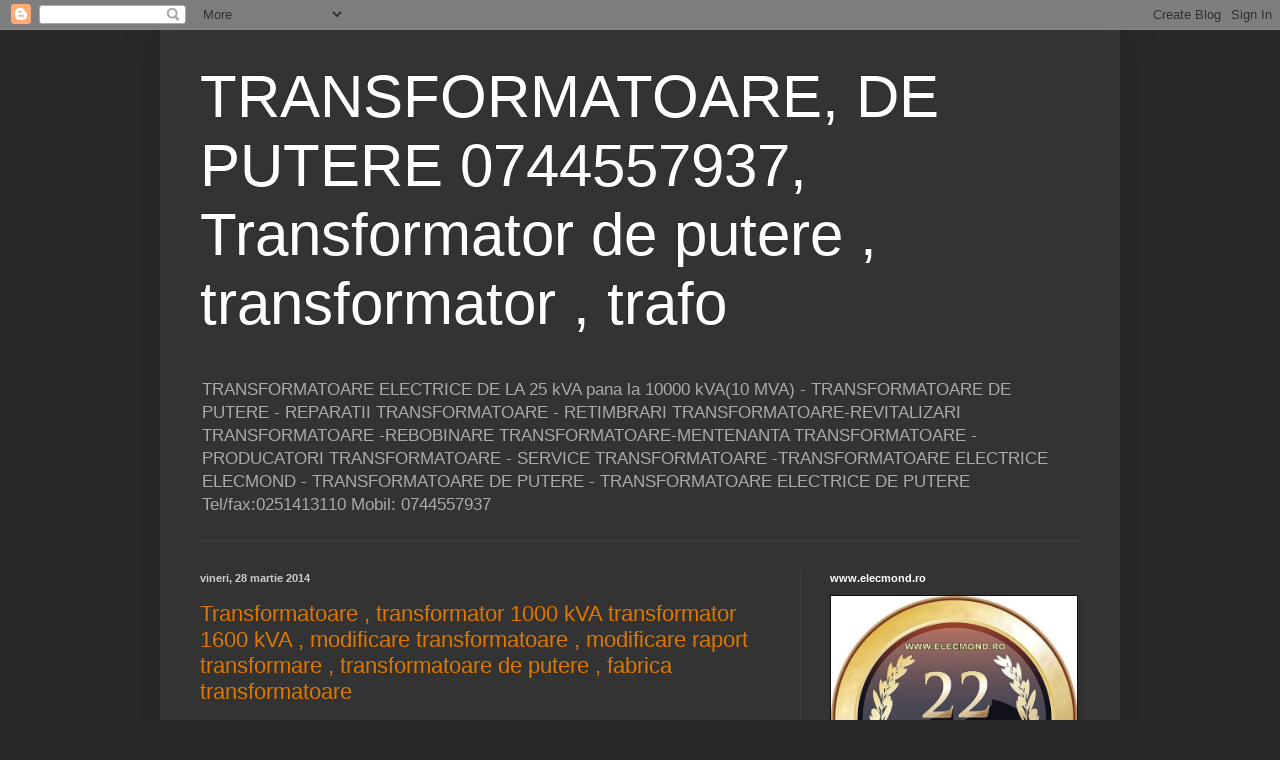

--- FILE ---
content_type: text/html; charset=UTF-8
request_url: https://transformatoaredeputere.blogspot.com/2014_03_23_archive.html
body_size: 18829
content:
<!DOCTYPE html>
<html class='v2' dir='ltr' lang='ro'>
<head>
<link href='https://www.blogger.com/static/v1/widgets/335934321-css_bundle_v2.css' rel='stylesheet' type='text/css'/>
<meta content='width=1100' name='viewport'/>
<meta content='text/html; charset=UTF-8' http-equiv='Content-Type'/>
<meta content='blogger' name='generator'/>
<link href='https://transformatoaredeputere.blogspot.com/favicon.ico' rel='icon' type='image/x-icon'/>
<link href='http://transformatoaredeputere.blogspot.com/2014_03_23_archive.html' rel='canonical'/>
<link rel="alternate" type="application/atom+xml" title="TRANSFORMATOARE,  DE PUTERE  0744557937, Transformator de putere , transformator , trafo - Atom" href="https://transformatoaredeputere.blogspot.com/feeds/posts/default" />
<link rel="alternate" type="application/rss+xml" title="TRANSFORMATOARE,  DE PUTERE  0744557937, Transformator de putere , transformator , trafo - RSS" href="https://transformatoaredeputere.blogspot.com/feeds/posts/default?alt=rss" />
<link rel="service.post" type="application/atom+xml" title="TRANSFORMATOARE,  DE PUTERE  0744557937, Transformator de putere , transformator , trafo - Atom" href="https://www.blogger.com/feeds/5124181258558091285/posts/default" />
<!--Can't find substitution for tag [blog.ieCssRetrofitLinks]-->
<meta content='#transformatoare, #transformator, transformatoare electrice, #reparatii transformatoare, , producatori transformatoare, fabrica transformatoare,' name='description'/>
<meta content='http://transformatoaredeputere.blogspot.com/2014_03_23_archive.html' property='og:url'/>
<meta content='TRANSFORMATOARE,  DE PUTERE  0744557937, Transformator de putere , transformator , trafo' property='og:title'/>
<meta content='#transformatoare, #transformator, transformatoare electrice, #reparatii transformatoare, , producatori transformatoare, fabrica transformatoare,' property='og:description'/>
<title>TRANSFORMATOARE,  DE PUTERE  0744557937, Transformator de putere , transformator , trafo: 2014-03-23</title>
<style id='page-skin-1' type='text/css'><!--
/*
-----------------------------------------------
Blogger Template Style
Name:     Simple
Designer: Blogger
URL:      www.blogger.com
----------------------------------------------- */
/* Content
----------------------------------------------- */
body {
font: normal normal 12px Arial, Tahoma, Helvetica, FreeSans, sans-serif;
color: #cccccc;
background: #292929 none repeat scroll top left;
padding: 0 40px 40px 40px;
}
html body .region-inner {
min-width: 0;
max-width: 100%;
width: auto;
}
h2 {
font-size: 22px;
}
a:link {
text-decoration:none;
color: #dd7700;
}
a:visited {
text-decoration:none;
color: #cc6600;
}
a:hover {
text-decoration:underline;
color: #cc6600;
}
.body-fauxcolumn-outer .fauxcolumn-inner {
background: transparent none repeat scroll top left;
_background-image: none;
}
.body-fauxcolumn-outer .cap-top {
position: absolute;
z-index: 1;
height: 400px;
width: 100%;
}
.body-fauxcolumn-outer .cap-top .cap-left {
width: 100%;
background: transparent none repeat-x scroll top left;
_background-image: none;
}
.content-outer {
-moz-box-shadow: 0 0 40px rgba(0, 0, 0, .15);
-webkit-box-shadow: 0 0 5px rgba(0, 0, 0, .15);
-goog-ms-box-shadow: 0 0 10px #333333;
box-shadow: 0 0 40px rgba(0, 0, 0, .15);
margin-bottom: 1px;
}
.content-inner {
padding: 10px 10px;
}
.content-inner {
background-color: #333333;
}
/* Header
----------------------------------------------- */
.header-outer {
background: transparent none repeat-x scroll 0 -400px;
_background-image: none;
}
.Header h1 {
font: normal normal 60px Arial, Tahoma, Helvetica, FreeSans, sans-serif;
color: #ffffff;
text-shadow: -1px -1px 1px rgba(0, 0, 0, .2);
}
.Header h1 a {
color: #ffffff;
}
.Header .description {
font-size: 140%;
color: #aaaaaa;
}
.header-inner .Header .titlewrapper {
padding: 22px 30px;
}
.header-inner .Header .descriptionwrapper {
padding: 0 30px;
}
/* Tabs
----------------------------------------------- */
.tabs-inner .section:first-child {
border-top: 1px solid #404040;
}
.tabs-inner .section:first-child ul {
margin-top: -1px;
border-top: 1px solid #404040;
border-left: 0 solid #404040;
border-right: 0 solid #404040;
}
.tabs-inner .widget ul {
background: #222222 none repeat-x scroll 0 -800px;
_background-image: none;
border-bottom: 1px solid #404040;
margin-top: 0;
margin-left: -30px;
margin-right: -30px;
}
.tabs-inner .widget li a {
display: inline-block;
padding: .6em 1em;
font: normal normal 14px Arial, Tahoma, Helvetica, FreeSans, sans-serif;
color: #999999;
border-left: 1px solid #333333;
border-right: 0 solid #404040;
}
.tabs-inner .widget li:first-child a {
border-left: none;
}
.tabs-inner .widget li.selected a, .tabs-inner .widget li a:hover {
color: #ffffff;
background-color: #000000;
text-decoration: none;
}
/* Columns
----------------------------------------------- */
.main-outer {
border-top: 0 solid #404040;
}
.fauxcolumn-left-outer .fauxcolumn-inner {
border-right: 1px solid #404040;
}
.fauxcolumn-right-outer .fauxcolumn-inner {
border-left: 1px solid #404040;
}
/* Headings
----------------------------------------------- */
div.widget > h2,
div.widget h2.title {
margin: 0 0 1em 0;
font: normal bold 11px Arial, Tahoma, Helvetica, FreeSans, sans-serif;
color: #ffffff;
}
/* Widgets
----------------------------------------------- */
.widget .zippy {
color: #999999;
text-shadow: 2px 2px 1px rgba(0, 0, 0, .1);
}
.widget .popular-posts ul {
list-style: none;
}
/* Posts
----------------------------------------------- */
h2.date-header {
font: normal bold 11px Arial, Tahoma, Helvetica, FreeSans, sans-serif;
}
.date-header span {
background-color: transparent;
color: #cccccc;
padding: inherit;
letter-spacing: inherit;
margin: inherit;
}
.main-inner {
padding-top: 30px;
padding-bottom: 30px;
}
.main-inner .column-center-inner {
padding: 0 15px;
}
.main-inner .column-center-inner .section {
margin: 0 15px;
}
.post {
margin: 0 0 25px 0;
}
h3.post-title, .comments h4 {
font: normal normal 22px Arial, Tahoma, Helvetica, FreeSans, sans-serif;
margin: .75em 0 0;
}
.post-body {
font-size: 110%;
line-height: 1.4;
position: relative;
}
.post-body img, .post-body .tr-caption-container, .Profile img, .Image img,
.BlogList .item-thumbnail img {
padding: 0;
background: #111111;
border: 1px solid #111111;
-moz-box-shadow: 1px 1px 5px rgba(0, 0, 0, .1);
-webkit-box-shadow: 1px 1px 5px rgba(0, 0, 0, .1);
box-shadow: 1px 1px 5px rgba(0, 0, 0, .1);
}
.post-body img, .post-body .tr-caption-container {
padding: 1px;
}
.post-body .tr-caption-container {
color: #cccccc;
}
.post-body .tr-caption-container img {
padding: 0;
background: transparent;
border: none;
-moz-box-shadow: 0 0 0 rgba(0, 0, 0, .1);
-webkit-box-shadow: 0 0 0 rgba(0, 0, 0, .1);
box-shadow: 0 0 0 rgba(0, 0, 0, .1);
}
.post-header {
margin: 0 0 1.5em;
line-height: 1.6;
font-size: 90%;
}
.post-footer {
margin: 20px -2px 0;
padding: 5px 10px;
color: #888888;
background-color: #303030;
border-bottom: 1px solid #444444;
line-height: 1.6;
font-size: 90%;
}
#comments .comment-author {
padding-top: 1.5em;
border-top: 1px solid #404040;
background-position: 0 1.5em;
}
#comments .comment-author:first-child {
padding-top: 0;
border-top: none;
}
.avatar-image-container {
margin: .2em 0 0;
}
#comments .avatar-image-container img {
border: 1px solid #111111;
}
/* Comments
----------------------------------------------- */
.comments .comments-content .icon.blog-author {
background-repeat: no-repeat;
background-image: url([data-uri]);
}
.comments .comments-content .loadmore a {
border-top: 1px solid #999999;
border-bottom: 1px solid #999999;
}
.comments .comment-thread.inline-thread {
background-color: #303030;
}
.comments .continue {
border-top: 2px solid #999999;
}
/* Accents
---------------------------------------------- */
.section-columns td.columns-cell {
border-left: 1px solid #404040;
}
.blog-pager {
background: transparent none no-repeat scroll top center;
}
.blog-pager-older-link, .home-link,
.blog-pager-newer-link {
background-color: #333333;
padding: 5px;
}
.footer-outer {
border-top: 0 dashed #bbbbbb;
}
/* Mobile
----------------------------------------------- */
body.mobile  {
background-size: auto;
}
.mobile .body-fauxcolumn-outer {
background: transparent none repeat scroll top left;
}
.mobile .body-fauxcolumn-outer .cap-top {
background-size: 100% auto;
}
.mobile .content-outer {
-webkit-box-shadow: 0 0 3px rgba(0, 0, 0, .15);
box-shadow: 0 0 3px rgba(0, 0, 0, .15);
}
.mobile .tabs-inner .widget ul {
margin-left: 0;
margin-right: 0;
}
.mobile .post {
margin: 0;
}
.mobile .main-inner .column-center-inner .section {
margin: 0;
}
.mobile .date-header span {
padding: 0.1em 10px;
margin: 0 -10px;
}
.mobile h3.post-title {
margin: 0;
}
.mobile .blog-pager {
background: transparent none no-repeat scroll top center;
}
.mobile .footer-outer {
border-top: none;
}
.mobile .main-inner, .mobile .footer-inner {
background-color: #333333;
}
.mobile-index-contents {
color: #cccccc;
}
.mobile-link-button {
background-color: #dd7700;
}
.mobile-link-button a:link, .mobile-link-button a:visited {
color: #ffffff;
}
.mobile .tabs-inner .section:first-child {
border-top: none;
}
.mobile .tabs-inner .PageList .widget-content {
background-color: #000000;
color: #ffffff;
border-top: 1px solid #404040;
border-bottom: 1px solid #404040;
}
.mobile .tabs-inner .PageList .widget-content .pagelist-arrow {
border-left: 1px solid #404040;
}

--></style>
<style id='template-skin-1' type='text/css'><!--
body {
min-width: 960px;
}
.content-outer, .content-fauxcolumn-outer, .region-inner {
min-width: 960px;
max-width: 960px;
_width: 960px;
}
.main-inner .columns {
padding-left: 0;
padding-right: 310px;
}
.main-inner .fauxcolumn-center-outer {
left: 0;
right: 310px;
/* IE6 does not respect left and right together */
_width: expression(this.parentNode.offsetWidth -
parseInt("0") -
parseInt("310px") + 'px');
}
.main-inner .fauxcolumn-left-outer {
width: 0;
}
.main-inner .fauxcolumn-right-outer {
width: 310px;
}
.main-inner .column-left-outer {
width: 0;
right: 100%;
margin-left: -0;
}
.main-inner .column-right-outer {
width: 310px;
margin-right: -310px;
}
#layout {
min-width: 0;
}
#layout .content-outer {
min-width: 0;
width: 800px;
}
#layout .region-inner {
min-width: 0;
width: auto;
}
body#layout div.add_widget {
padding: 8px;
}
body#layout div.add_widget a {
margin-left: 32px;
}
--></style>
<link href='https://www.blogger.com/dyn-css/authorization.css?targetBlogID=5124181258558091285&amp;zx=e9cd0258-6be4-437a-9ae6-5fabd66b4a40' media='none' onload='if(media!=&#39;all&#39;)media=&#39;all&#39;' rel='stylesheet'/><noscript><link href='https://www.blogger.com/dyn-css/authorization.css?targetBlogID=5124181258558091285&amp;zx=e9cd0258-6be4-437a-9ae6-5fabd66b4a40' rel='stylesheet'/></noscript>
<meta name='google-adsense-platform-account' content='ca-host-pub-1556223355139109'/>
<meta name='google-adsense-platform-domain' content='blogspot.com'/>

</head>
<body class='loading variant-dark'>
<div class='navbar section' id='navbar' name='Navbar'><div class='widget Navbar' data-version='1' id='Navbar1'><script type="text/javascript">
    function setAttributeOnload(object, attribute, val) {
      if(window.addEventListener) {
        window.addEventListener('load',
          function(){ object[attribute] = val; }, false);
      } else {
        window.attachEvent('onload', function(){ object[attribute] = val; });
      }
    }
  </script>
<div id="navbar-iframe-container"></div>
<script type="text/javascript" src="https://apis.google.com/js/platform.js"></script>
<script type="text/javascript">
      gapi.load("gapi.iframes:gapi.iframes.style.bubble", function() {
        if (gapi.iframes && gapi.iframes.getContext) {
          gapi.iframes.getContext().openChild({
              url: 'https://www.blogger.com/navbar/5124181258558091285?origin\x3dhttps://transformatoaredeputere.blogspot.com',
              where: document.getElementById("navbar-iframe-container"),
              id: "navbar-iframe"
          });
        }
      });
    </script><script type="text/javascript">
(function() {
var script = document.createElement('script');
script.type = 'text/javascript';
script.src = '//pagead2.googlesyndication.com/pagead/js/google_top_exp.js';
var head = document.getElementsByTagName('head')[0];
if (head) {
head.appendChild(script);
}})();
</script>
</div></div>
<div class='body-fauxcolumns'>
<div class='fauxcolumn-outer body-fauxcolumn-outer'>
<div class='cap-top'>
<div class='cap-left'></div>
<div class='cap-right'></div>
</div>
<div class='fauxborder-left'>
<div class='fauxborder-right'></div>
<div class='fauxcolumn-inner'>
</div>
</div>
<div class='cap-bottom'>
<div class='cap-left'></div>
<div class='cap-right'></div>
</div>
</div>
</div>
<div class='content'>
<div class='content-fauxcolumns'>
<div class='fauxcolumn-outer content-fauxcolumn-outer'>
<div class='cap-top'>
<div class='cap-left'></div>
<div class='cap-right'></div>
</div>
<div class='fauxborder-left'>
<div class='fauxborder-right'></div>
<div class='fauxcolumn-inner'>
</div>
</div>
<div class='cap-bottom'>
<div class='cap-left'></div>
<div class='cap-right'></div>
</div>
</div>
</div>
<div class='content-outer'>
<div class='content-cap-top cap-top'>
<div class='cap-left'></div>
<div class='cap-right'></div>
</div>
<div class='fauxborder-left content-fauxborder-left'>
<div class='fauxborder-right content-fauxborder-right'></div>
<div class='content-inner'>
<header>
<div class='header-outer'>
<div class='header-cap-top cap-top'>
<div class='cap-left'></div>
<div class='cap-right'></div>
</div>
<div class='fauxborder-left header-fauxborder-left'>
<div class='fauxborder-right header-fauxborder-right'></div>
<div class='region-inner header-inner'>
<div class='header section' id='header' name='Antet'><div class='widget Header' data-version='1' id='Header1'>
<div id='header-inner'>
<div class='titlewrapper'>
<h1 class='title'>
<a href='https://transformatoaredeputere.blogspot.com/'>
TRANSFORMATOARE,  DE PUTERE  0744557937, Transformator de putere , transformator , trafo
</a>
</h1>
</div>
<div class='descriptionwrapper'>
<p class='description'><span>TRANSFORMATOARE ELECTRICE DE LA 25 kVA pana la 10000 kVA(10 MVA)  -
TRANSFORMATOARE DE PUTERE - REPARATII TRANSFORMATOARE - RETIMBRARI TRANSFORMATOARE-REVITALIZARI TRANSFORMATOARE -REBOBINARE TRANSFORMATOARE-MENTENANTA TRANSFORMATOARE - PRODUCATORI TRANSFORMATOARE - SERVICE TRANSFORMATOARE -TRANSFORMATOARE ELECTRICE  ELECMOND - TRANSFORMATOARE DE PUTERE - TRANSFORMATOARE ELECTRICE DE PUTERE 
 Tel/fax:0251413110 Mobil: 0744557937 </span></p>
</div>
</div>
</div></div>
</div>
</div>
<div class='header-cap-bottom cap-bottom'>
<div class='cap-left'></div>
<div class='cap-right'></div>
</div>
</div>
</header>
<div class='tabs-outer'>
<div class='tabs-cap-top cap-top'>
<div class='cap-left'></div>
<div class='cap-right'></div>
</div>
<div class='fauxborder-left tabs-fauxborder-left'>
<div class='fauxborder-right tabs-fauxborder-right'></div>
<div class='region-inner tabs-inner'>
<div class='tabs no-items section' id='crosscol' name='Coloana transversală'></div>
<div class='tabs no-items section' id='crosscol-overflow' name='Cross-Column 2'></div>
</div>
</div>
<div class='tabs-cap-bottom cap-bottom'>
<div class='cap-left'></div>
<div class='cap-right'></div>
</div>
</div>
<div class='main-outer'>
<div class='main-cap-top cap-top'>
<div class='cap-left'></div>
<div class='cap-right'></div>
</div>
<div class='fauxborder-left main-fauxborder-left'>
<div class='fauxborder-right main-fauxborder-right'></div>
<div class='region-inner main-inner'>
<div class='columns fauxcolumns'>
<div class='fauxcolumn-outer fauxcolumn-center-outer'>
<div class='cap-top'>
<div class='cap-left'></div>
<div class='cap-right'></div>
</div>
<div class='fauxborder-left'>
<div class='fauxborder-right'></div>
<div class='fauxcolumn-inner'>
</div>
</div>
<div class='cap-bottom'>
<div class='cap-left'></div>
<div class='cap-right'></div>
</div>
</div>
<div class='fauxcolumn-outer fauxcolumn-left-outer'>
<div class='cap-top'>
<div class='cap-left'></div>
<div class='cap-right'></div>
</div>
<div class='fauxborder-left'>
<div class='fauxborder-right'></div>
<div class='fauxcolumn-inner'>
</div>
</div>
<div class='cap-bottom'>
<div class='cap-left'></div>
<div class='cap-right'></div>
</div>
</div>
<div class='fauxcolumn-outer fauxcolumn-right-outer'>
<div class='cap-top'>
<div class='cap-left'></div>
<div class='cap-right'></div>
</div>
<div class='fauxborder-left'>
<div class='fauxborder-right'></div>
<div class='fauxcolumn-inner'>
</div>
</div>
<div class='cap-bottom'>
<div class='cap-left'></div>
<div class='cap-right'></div>
</div>
</div>
<!-- corrects IE6 width calculation -->
<div class='columns-inner'>
<div class='column-center-outer'>
<div class='column-center-inner'>
<div class='main section' id='main' name='Număr de telefon principal'><div class='widget Blog' data-version='1' id='Blog1'>
<div class='blog-posts hfeed'>

          <div class="date-outer">
        
<h2 class='date-header'><span>vineri, 28 martie 2014</span></h2>

          <div class="date-posts">
        
<div class='post-outer'>
<div class='post hentry uncustomized-post-template' itemprop='blogPost' itemscope='itemscope' itemtype='http://schema.org/BlogPosting'>
<meta content='https://blogger.googleusercontent.com/img/b/R29vZ2xl/AVvXsEjNkV13oPXfRyRSi98_S9VA8NgLmQFM-OITG-uPDZ6Z2yGa6Qvn7-yA1nMpDork4P7T3VwstVYGeyZTZkbu7nU2qr6UveETOMP9k0tChyKQnXJusrhZwdRD5J55EN37U1m28BorQMp9ZA/s1600/TRANSFORMATOR+TRAFO+1600kVA.JPG' itemprop='image_url'/>
<meta content='5124181258558091285' itemprop='blogId'/>
<meta content='8044132917415345782' itemprop='postId'/>
<a name='8044132917415345782'></a>
<h3 class='post-title entry-title' itemprop='name'>
<a href='https://transformatoaredeputere.blogspot.com/2014/03/transformatoare-transformator-1000-kva.html'>Transformatoare , transformator 1000 kVA transformator 1600 kVA , modificare transformatoare , modificare raport transformare ,  transformatoare de putere , fabrica transformatoare </a>
</h3>
<div class='post-header'>
<div class='post-header-line-1'></div>
</div>
<div class='post-body entry-content' id='post-body-8044132917415345782' itemprop='articleBody'>
<br />
<div class="separator" style="clear: both; text-align: center;">
<a href="https://blogger.googleusercontent.com/img/b/R29vZ2xl/AVvXsEjNkV13oPXfRyRSi98_S9VA8NgLmQFM-OITG-uPDZ6Z2yGa6Qvn7-yA1nMpDork4P7T3VwstVYGeyZTZkbu7nU2qr6UveETOMP9k0tChyKQnXJusrhZwdRD5J55EN37U1m28BorQMp9ZA/s1600/TRANSFORMATOR+TRAFO+1600kVA.JPG" imageanchor="1" style="margin-left: 1em; margin-right: 1em;"><img alt="Transformatoare , transformator 1000 kVA transformator 1600 kVA , transformatoare de putere , fabrica transformatoare , reparatii transformatoare , transformator 400 kVA , trafo 1000 , trafo 1600 , trafo 400 kVA , transformator 400 kVA, elecmond  ," border="0" height="320" src="https://blogger.googleusercontent.com/img/b/R29vZ2xl/AVvXsEjNkV13oPXfRyRSi98_S9VA8NgLmQFM-OITG-uPDZ6Z2yGa6Qvn7-yA1nMpDork4P7T3VwstVYGeyZTZkbu7nU2qr6UveETOMP9k0tChyKQnXJusrhZwdRD5J55EN37U1m28BorQMp9ZA/s1600/TRANSFORMATOR+TRAFO+1600kVA.JPG" title="Transformatoare , transformator 1000 kVA transformator 1600 kVA , transformatoare de putere , fabrica transformatoare , reparatii transformatoare , transformator 400 kVA , trafo 1000 , trafo 1600 , trafo 400 kVA , transformator 400 kVA" width="170" /></a></div>
<div class="separator" style="clear: both; text-align: center;">
<a href="https://blogger.googleusercontent.com/img/b/R29vZ2xl/AVvXsEgwEL8TmDRAuUjSyKko6Nz-KEDsQ0ryL7O8sox1fnvhm-SReGE5_ABNLJ-f_JtcEQuZslWFtd5oWSy3i421N-QOx94uOKnxIivKeFoPQLaViq7TvfSOhgCA_kzfo9KLVcyXVw9Ij1ZqAg/s1600/trafo+1000+kVA+%25282%2529.JPG" imageanchor="1" style="margin-left: 1em; margin-right: 1em;"><img alt="Transformatoare , transformator 1000 kVA transformator 1600 kVA , transformatoare de putere , fabrica transformatoare , reparatii transformatoare , transformator 400 kVA , trafo 1000 , trafo 1600 , trafo 400 kVA , transformator 400 kVA , elecmond  ," border="0" height="320" src="https://blogger.googleusercontent.com/img/b/R29vZ2xl/AVvXsEgwEL8TmDRAuUjSyKko6Nz-KEDsQ0ryL7O8sox1fnvhm-SReGE5_ABNLJ-f_JtcEQuZslWFtd5oWSy3i421N-QOx94uOKnxIivKeFoPQLaViq7TvfSOhgCA_kzfo9KLVcyXVw9Ij1ZqAg/s1600/trafo+1000+kVA+%25282%2529.JPG" title="Transformatoare , transformator 1000 kVA transformator 1600 kVA , transformatoare de putere , fabrica transformatoare , reparatii transformatoare , transformator 400 kVA , trafo 1000 , trafo 1600 , trafo 400 kVA , transformator 400 kVA" width="210" /></a></div>
<br />
<div class="separator" style="clear: both; text-align: center;">
<a href="https://blogger.googleusercontent.com/img/b/R29vZ2xl/AVvXsEgZQVz1fwlluHrDEHWzsQAweTHEOhJ6-9KAcm4HshO5vwZCRfjK_41FUlUlmMcpXMjHZjCCS4qwuyHvwJmd8XkITZ3hCNxNy1O1Ic8AlBM5euddgcTC0ykppqWLwAAbyiEU7yByx4ajUg/s1600/transformator+1000+kVA+elecmond.JPG" imageanchor="1" style="margin-left: 1em; margin-right: 1em;"><img alt="Transformatoare , transformator 1000 kVA transformator 1600 kVA , transformatoare de putere , fabrica transformatoare , reparatii transformatoare , transformator 400 kVA , trafo 1000 , trafo 1600 , trafo 400 kVA , transformator 400 kVA , , elecmond  ," border="0" height="320" src="https://blogger.googleusercontent.com/img/b/R29vZ2xl/AVvXsEgZQVz1fwlluHrDEHWzsQAweTHEOhJ6-9KAcm4HshO5vwZCRfjK_41FUlUlmMcpXMjHZjCCS4qwuyHvwJmd8XkITZ3hCNxNy1O1Ic8AlBM5euddgcTC0ykppqWLwAAbyiEU7yByx4ajUg/s1600/transformator+1000+kVA+elecmond.JPG" title="Transformatoare , transformator 1000 kVA transformator 1600 kVA , transformatoare de putere , fabrica transformatoare , reparatii transformatoare , transformator 400 kVA , trafo 1000 kva , trafo 1600kva , trafo 400 kVA , transformator 400 kVA" width="220" /></a></div>
<div class="separator" style="clear: both; text-align: center;">
<a href="https://blogger.googleusercontent.com/img/b/R29vZ2xl/AVvXsEgaBy5n_fHW-Zkz0pChFJNHe9yX77L8OJEo7MbbGaUEZmZ7pGI_kLDo2KpqqTINkEHAN0uc0SEfIR1zRxoj5eJfmEE-U4A7BV7KIdye-_yH-R60e_PjUFQEnt09dWHQe_cKrjFZRqtPUg/s1600/transformator+1600+kVA+elecmond+craiova.JPG" imageanchor="1" style="margin-left: 1em; margin-right: 1em;"><img alt="Transformatoare , transformator 1000 kVA transformator 1600 kVA , transformatoare de putere , fabrica transformatoare , reparatii transformatoare , transformator 400 kVA , trafo 1000 , trafo 1600 , trafo 400 kVA , transformator 400 kVA , elecmond  ," border="0" height="320" src="https://blogger.googleusercontent.com/img/b/R29vZ2xl/AVvXsEgaBy5n_fHW-Zkz0pChFJNHe9yX77L8OJEo7MbbGaUEZmZ7pGI_kLDo2KpqqTINkEHAN0uc0SEfIR1zRxoj5eJfmEE-U4A7BV7KIdye-_yH-R60e_PjUFQEnt09dWHQe_cKrjFZRqtPUg/s1600/transformator+1600+kVA+elecmond+craiova.JPG" title="Transformatoare , transformator 1000 kVA transformator 1600 kVA , transformatoare de putere , fabrica transformatoare , reparatii transformatoare , transformator 400 kVA , trafo 1000 , trafo 1600 , trafo 400 kVA , transformator 400 kVA" width="181" /></a></div>
<br />
<br />
<div class="separator" style="clear: both; text-align: center;">
<a href="https://blogger.googleusercontent.com/img/b/R29vZ2xl/AVvXsEg9c2Ec1SjiipjGWAqQNxUSeBjsC3YaedasYqA2xjNIXP-G-zc0w-zM73UzcoRqEZQ-xPqsKfhu5cWTJgPwNlVUcy-zt8fAaWvbQxrU0qCOiwZCwcg1ruIQ2AWxkn4fL4n0KrMfpqSOzQ/s1600/transformator+ttu+onan+1600.JPG" imageanchor="1" style="margin-left: 1em; margin-right: 1em;"><img alt="Transformatoare , transformator 1000 kVA transformator 1600 kVA , transformatoare de putere , fabrica transformatoare , reparatii transformatoare , transformator 400 kVA , trafo 1000 , trafo 1600 , trafo 400 kVA , transformator 400 kVA, elecmond  ," border="0" height="320" src="https://blogger.googleusercontent.com/img/b/R29vZ2xl/AVvXsEg9c2Ec1SjiipjGWAqQNxUSeBjsC3YaedasYqA2xjNIXP-G-zc0w-zM73UzcoRqEZQ-xPqsKfhu5cWTJgPwNlVUcy-zt8fAaWvbQxrU0qCOiwZCwcg1ruIQ2AWxkn4fL4n0KrMfpqSOzQ/s1600/transformator+ttu+onan+1600.JPG" title="Transformatoare , transformator 1000 kVA transformator 1600 kVA , transformatoare de putere , fabrica transformatoare , reparatii transformatoare , transformator 400 kVA , trafo 1000 , trafo 1600 , trafo 400 kVA , transformator 400 kVA" width="181" /></a></div>
<div class="separator" style="clear: both; text-align: center;">
<a href="https://blogger.googleusercontent.com/img/b/R29vZ2xl/AVvXsEjZXyTjbr6RbNvjKax6lP-Tb8zHaHfTzyNQtJpDR1QthfRqHgaRaZ1Aak0R5s9U7Owk2164AbfaniVSOTTRmgnWBd0hmdFIelhAmikZAIhQ3fviGz9PkZCDRHqPerpk8pIp7xWY84Y41g/s1600/reparatie+capitala+transformatoare.JPG" imageanchor="1" style="margin-left: 1em; margin-right: 1em;"><img alt="Transformatoare , transformator 1000 kVA transformator 1600 kVA , transformatoare de putere , fabrica transformatoare , reparatii transformatoare , transformator 400 kVA , trafo 1000 , trafo 1600 , trafo 400 kVA , transformator 400 kVA , elecmond  ," border="0" height="236" src="https://blogger.googleusercontent.com/img/b/R29vZ2xl/AVvXsEjZXyTjbr6RbNvjKax6lP-Tb8zHaHfTzyNQtJpDR1QthfRqHgaRaZ1Aak0R5s9U7Owk2164AbfaniVSOTTRmgnWBd0hmdFIelhAmikZAIhQ3fviGz9PkZCDRHqPerpk8pIp7xWY84Y41g/s1600/reparatie+capitala+transformatoare.JPG" title="Transformatoare , transformator 1000 kVA transformator 1600 kVA , transformatoare de putere , fabrica transformatoare , reparatii transformatoare , transformator 400 kVA , trafo 1000 , trafo 1600 , trafo 400 kVA , transformator 400 kVA" width="320" /></a><a href="https://blogger.googleusercontent.com/img/b/R29vZ2xl/AVvXsEhHXxhJhvT6RTv91oR5c5WH19kYU3_u6Eu0Jn1Y3s-PNjAeaBUMiWcadbxdxe8eCRxCDREe4GnewSsPiO8uA2UjWr4LvXvzg1_G2FHJ13ZqJ-yr_4us_z7sMb10Y1juuKJjewSZJ80O8Q/s1600/transformatoare+1000+kVA+2.JPG" imageanchor="1" style="margin-left: 1em; margin-right: 1em;"><img alt=", elecmond  ," border="0" height="215" src="https://blogger.googleusercontent.com/img/b/R29vZ2xl/AVvXsEhHXxhJhvT6RTv91oR5c5WH19kYU3_u6Eu0Jn1Y3s-PNjAeaBUMiWcadbxdxe8eCRxCDREe4GnewSsPiO8uA2UjWr4LvXvzg1_G2FHJ13ZqJ-yr_4us_z7sMb10Y1juuKJjewSZJ80O8Q/s1600/transformatoare+1000+kVA+2.JPG" title="transformatoare , transformator , traf, transformator de putere , transformatoare electroputere , reparatii transformatoare " width="320" /></a></div>
<div class="separator" style="clear: both; text-align: center;">
<a href="https://blogger.googleusercontent.com/img/b/R29vZ2xl/AVvXsEhU_d64wqrry8NPwMLKIkRCzzr1cQUzdiqdbI9nl6-baW7vre7qgZEmzwrJitkRoGd8qjGhGzh0FTVl7sGEkeavcZo8pew5GfSTzEW84Mm_oK7X8oqG-TH6-vHwaw0PGUmuEh43wKnXEA/s1600/transformator+1600+trafo+1600.JPG" imageanchor="1" style="margin-left: 1em; margin-right: 1em;"><img alt="Transformatoare , transformator 1000 kVA transformator 1600 kVA , transformatoare de putere , fabrica transformatoare , reparatii transformatoare , transformator 400 kVA , trafo 1000 , trafo 1600 , trafo 400 kVA , transformator 400 kVA, elecmond  ," border="0" height="320" src="https://blogger.googleusercontent.com/img/b/R29vZ2xl/AVvXsEhU_d64wqrry8NPwMLKIkRCzzr1cQUzdiqdbI9nl6-baW7vre7qgZEmzwrJitkRoGd8qjGhGzh0FTVl7sGEkeavcZo8pew5GfSTzEW84Mm_oK7X8oqG-TH6-vHwaw0PGUmuEh43wKnXEA/s1600/transformator+1600+trafo+1600.JPG" title="Transformatoare , transformator 1000 kVA transformator 1600 kVA , transformatoare de putere , fabrica transformatoare , reparatii transformatoare , transformator 400 kVA , trafo 1000 , trafo 1600 , trafo 400 kVA , transformator 400 kVA" width="212" /></a></div>
<br />
<br />
<br />
<br />
<div class="separator" style="clear: both; text-align: center;">
<a href="https://blogger.googleusercontent.com/img/b/R29vZ2xl/AVvXsEh27O9wjogfSBqudED4DqguB2el9aJdJFoTmcrbIctaNJWU3lXCs94Bnr0_C4I-LbyW2RnyPG78EvlAWY1fXtTrCYJWc2PDoFy30YySnoL8iw4mAKPzrCmiynNaKEk-FwWUNujGTti_Zg/s1600/transformator+1000+trafo+1000.JPG" imageanchor="1" style="margin-left: 1em; margin-right: 1em;"><img alt="Transformatoare , transformator 1000 kVA transformator 1600 kVA , transformatoare de putere , fabrica transformatoare , reparatii transformatoare , transformator 400 kVA , trafo 1000 , trafo 1600 , trafo 400 kVA , transformator 400 kVA" border="0" height="320" src="https://blogger.googleusercontent.com/img/b/R29vZ2xl/AVvXsEh27O9wjogfSBqudED4DqguB2el9aJdJFoTmcrbIctaNJWU3lXCs94Bnr0_C4I-LbyW2RnyPG78EvlAWY1fXtTrCYJWc2PDoFy30YySnoL8iw4mAKPzrCmiynNaKEk-FwWUNujGTti_Zg/s1600/transformator+1000+trafo+1000.JPG" title="Transformatoare , transformator 1000 kVA transformator 1600 kVA , transformatoare de putere , fabrica transformatoare , reparatii transformatoare , transformator 400 kVA , trafo 1000 , trafo 1600 , trafo 400 kVA , transformator 400 kVA, elecmond  ," width="219" /></a></div>
<br />
<div class="separator" style="clear: both; text-align: center;">
<a href="https://blogger.googleusercontent.com/img/b/R29vZ2xl/AVvXsEh0kmhz6Er0I9NdNzzUX3_oeGV1u0WsWj2Xs09d1KvQ5Qa82X54LjvM9PsJZHG3GE-hK-TljD5eeLAvwtUK-YnWksRmKA6kxMO6wLEObNbaUO23xiIV4m3-zifU_czb7YZbe-oArxuJGA/s1600/revizie+transformatoare.JPG" imageanchor="1" style="margin-left: 1em; margin-right: 1em;"><img alt="Transformatoare , transformator 1000 kVA transformator 1600 kVA , transformatoare de putere , fabrica transformatoare , reparatii transformatoare , transformator 400 kVA , trafo 1000 , trafo 1600 , trafo 400 kVA , transformator 400 kVA, elecmond  ," border="0" height="188" src="https://blogger.googleusercontent.com/img/b/R29vZ2xl/AVvXsEh0kmhz6Er0I9NdNzzUX3_oeGV1u0WsWj2Xs09d1KvQ5Qa82X54LjvM9PsJZHG3GE-hK-TljD5eeLAvwtUK-YnWksRmKA6kxMO6wLEObNbaUO23xiIV4m3-zifU_czb7YZbe-oArxuJGA/s1600/revizie+transformatoare.JPG" title="Transformatoare , transformator 1000 kVA transformator 1600 kVA , transformatoare de putere , fabrica transformatoare , reparatii transformatoare , transformator 400 kVA , trafo 1000 , trafo 1600 , trafo 400 kVA , transformator 400 kVA" width="320" /></a></div>
&nbsp;<b style="font-family: Arial, Tahoma, Helvetica, FreeSans, sans-serif; font-size: 14px; line-height: 19.600000381469727px;">TRANSFORMATOARE ELECTRICE De La 25 kVA &#8211; 40000kVA</b><br />
<div style="background-color: #cccccc; font-family: Arial, Tahoma, Helvetica, FreeSans, sans-serif; font-size: 14px; font-weight: bold; line-height: 19.600000381469727px;">
<b>Elecmond Producator TRANSFORMATOARE DE PUTERE , TRANSFORMATOARE ELECTRICE DE PUTERE, oferta transformatoare ,</b><b><span class="st"> # </span>Transformatoare , Garantie 18 luni ,</b><b><span class="st"> # </span> Reparatii transformatoare ,Retimbrari transformatoare , </b><b><span class="st"> # </span>Probe Incercari transformatoare , Revitalizari transformatoare , Consultanta de specialitate, </b><b><span class="st"> # </span>Modificari transformatoare ,borne transformatoare , Transformatoare de servicii interne , </b><b><span class="st"> # </span>Rebobinari transformatoare, Reparatii transformatoare uscate, </b><b><span class="st"> # </span>Transformatoare Electrice de Putere ,</b><b><span class="st"> # </span> Transformatoare la comanda, Transformatoare speciale, Proiectare si executie Posturi de transformare, </b><b><span class="st"> # </span>Reparatii transformatoare de locomotiva, Bobine de reactanta , </b><b><span class="st"> # </span>LEGATURI FLEXIBILE transformatoare de mare putere , Reparatie Transformator , Transformatoare Electrice Trifazate de Putere TTU 20/0,4 kV 6/0,4 kV 20/0,525 kV&nbsp; </b><br />
<span class="st"><span class="f"> </span>#transformatoare electrice # producator <i>transformatoare de putere</i> # reparatii transformatoare # revitalizari transformator # executie transformatoare</span></div>
<div style="background-color: #cccccc; font-family: Arial, Tahoma, Helvetica, FreeSans, sans-serif; font-size: 14px; font-weight: bold; line-height: 19.600000381469727px;">
<b><br /></b></div>
<div style="background-color: #cccccc; font-family: Arial, Tahoma, Helvetica, FreeSans, sans-serif; font-size: 14px; font-weight: bold; line-height: 19.600000381469727px;">
<b>FIRMA ATESTATA ANRE Proiectare si reparatii de transformatoare electrice de putere gama 40 kVA &#8211;40 000 kVA , Proiectare si executie de linii electrice interioare pentru constructii civile si industriale , bransamente aeriene sau subterane la tensiune nominala 0,4 kV , Proiectare de linii electrice aeriene sau subterane cu tensiuni nominale de 0,4 kV &#8211; 20 kV si posturi de transformare cu tensiunea nominala superioara de cel mult 20 kV&nbsp; </b></div>
<div style="background-color: #cccccc; font-family: Arial, Tahoma, Helvetica, FreeSans, sans-serif; font-size: 14px; font-weight: bold; line-height: 19.600000381469727px;">
<b><span class="st"> # </span>TRANSFORMATOR</b></div>
<div style="background-color: #cccccc; font-family: Arial, Tahoma, Helvetica, FreeSans, sans-serif; font-size: 14px; font-weight: bold; line-height: 19.600000381469727px;">
<b><span class="st"> # </span>Transformator 40 kVA , </b><b><span class="st"> # </span>Transformator 63 kVA,</b><b><span class="st"> # </span> Transformator 100 kVA , </b><b><span class="st"> # </span>Transformator 160 kVA, </b><b><span class="st"> # </span>Transformator 250 kVA,</b><b><span class="st"> # </span> Transformator 400 kVA, </b><b><span class="st"> # </span>Transformator 630 kVA, </b><b><span class="st"> # </span>Transformator 800 kVA,</b><b><span class="st"> # </span> Transformator 1000 kVA, </b><b><span class="st"> # </span>Transformator 1250 kVA,</b><b><span class="st"> # </span> Transformator 1600 kVA, </b><b><span class="st"> # </span>Transformator 2000 kVA , </b><b><span class="st"> # </span>Transformator 3150 kVA ,</b><b><span class="st"> # </span> Transformator 4000 kVA , </b><b><span class="st"> # </span>Transformator 10000 kVA 10MVA, </b><b><span class="st"> # </span>Transformator 16000 kVA </b><b><span class="st"> # </span>16 MVA , </b><b><span class="st"> # </span>Transformator 25000 kVA 25 MVA,</b><b><span class="st"> # </span> 35 MVA ,</b><b><span class="st"> # </span>&nbsp; Transformator 40000 kVA</b><b><span class="st"> # </span> 40 MVA ,&nbsp;</b></div>
<div style="background-color: #cccccc; font-family: Arial, Tahoma, Helvetica, FreeSans, sans-serif; font-size: 14px; font-weight: bold; line-height: 19.600000381469727px;">
<b><br /></b></div>
<div style="background-color: #cccccc; font-family: Arial, Tahoma, Helvetica, FreeSans, sans-serif; font-size: 14px; font-weight: bold; line-height: 19.600000381469727px;">
<b><br /></b></div>
<div style="background-color: #cccccc; font-family: Arial, Tahoma, Helvetica, FreeSans, sans-serif; font-size: 14px; font-weight: bold; line-height: 19.600000381469727px;">
<b>https://www.facebook.com/Transformatoare.Electrice</b></div>
<div style="background-color: #cccccc; font-family: Arial, Tahoma, Helvetica, FreeSans, sans-serif; font-size: 14px; font-weight: bold; line-height: 19.600000381469727px;">
<b>Accesati pagina noastra: www.elecmond.ro</b></div>
<div style="background-color: #cccccc; font-family: Arial, Tahoma, Helvetica, FreeSans, sans-serif; font-size: 14px; font-weight: bold; line-height: 19.600000381469727px;">
<b>Email : elecmond@yahoo.com , sales@elecmond.ro</b></div>
<div style="background-color: #cccccc; font-family: Arial, Tahoma, Helvetica, FreeSans, sans-serif; font-size: 14px; font-weight: bold; line-height: 19.600000381469727px;">
<b>Tel/Fax : 0251.413.110 Mobil : 0744.557.937</b></div>
<div class="separator" style="clear: both; text-align: center;">
</div>
<div style='clear: both;'></div>
</div>
<div class='post-footer'>
<div class='post-footer-line post-footer-line-1'>
<span class='post-author vcard'>
Publicat de
<span class='fn' itemprop='author' itemscope='itemscope' itemtype='http://schema.org/Person'>
<meta content='https://www.blogger.com/profile/17746385188366799562' itemprop='url'/>
<a class='g-profile' href='https://www.blogger.com/profile/17746385188366799562' rel='author' title='author profile'>
<span itemprop='name'>transformatoare</span>
</a>
</span>
</span>
<span class='post-timestamp'>
la
<meta content='http://transformatoaredeputere.blogspot.com/2014/03/transformatoare-transformator-1000-kva.html' itemprop='url'/>
<a class='timestamp-link' href='https://transformatoaredeputere.blogspot.com/2014/03/transformatoare-transformator-1000-kva.html' rel='bookmark' title='permanent link'><abbr class='published' itemprop='datePublished' title='2014-03-28T13:59:00+02:00'>13:59</abbr></a>
</span>
<span class='post-comment-link'>
</span>
<span class='post-icons'>
<span class='item-control blog-admin pid-217776080'>
<a href='https://www.blogger.com/post-edit.g?blogID=5124181258558091285&postID=8044132917415345782&from=pencil' title='Editați postarea'>
<img alt='' class='icon-action' height='18' src='https://resources.blogblog.com/img/icon18_edit_allbkg.gif' width='18'/>
</a>
</span>
</span>
<div class='post-share-buttons goog-inline-block'>
<a class='goog-inline-block share-button sb-email' href='https://www.blogger.com/share-post.g?blogID=5124181258558091285&postID=8044132917415345782&target=email' target='_blank' title='Trimiteți  prin e-mail
'><span class='share-button-link-text'>Trimiteți  prin e-mail
</span></a><a class='goog-inline-block share-button sb-blog' href='https://www.blogger.com/share-post.g?blogID=5124181258558091285&postID=8044132917415345782&target=blog' onclick='window.open(this.href, "_blank", "height=270,width=475"); return false;' target='_blank' title='Postați pe blog!'><span class='share-button-link-text'>Postați pe blog!</span></a><a class='goog-inline-block share-button sb-twitter' href='https://www.blogger.com/share-post.g?blogID=5124181258558091285&postID=8044132917415345782&target=twitter' target='_blank' title='Trimiteți pe X'><span class='share-button-link-text'>Trimiteți pe X</span></a><a class='goog-inline-block share-button sb-facebook' href='https://www.blogger.com/share-post.g?blogID=5124181258558091285&postID=8044132917415345782&target=facebook' onclick='window.open(this.href, "_blank", "height=430,width=640"); return false;' target='_blank' title='Distribuiți pe Facebook'><span class='share-button-link-text'>Distribuiți pe Facebook</span></a><a class='goog-inline-block share-button sb-pinterest' href='https://www.blogger.com/share-post.g?blogID=5124181258558091285&postID=8044132917415345782&target=pinterest' target='_blank' title='Trimiteți către Pinterest'><span class='share-button-link-text'>Trimiteți către Pinterest</span></a>
</div>
</div>
<div class='post-footer-line post-footer-line-2'>
<span class='post-labels'>
Etichete:
<a href='https://transformatoaredeputere.blogspot.com/search/label/FABRICA%20TRANSFORMATOARE' rel='tag'>FABRICA TRANSFORMATOARE</a>,
<a href='https://transformatoaredeputere.blogspot.com/search/label/reparatii%20transformatoare' rel='tag'>reparatii transformatoare</a>,
<a href='https://transformatoaredeputere.blogspot.com/search/label/transformatoare' rel='tag'>transformatoare</a>,
<a href='https://transformatoaredeputere.blogspot.com/search/label/transformatoare%20de%20putere' rel='tag'>transformatoare de putere</a>,
<a href='https://transformatoaredeputere.blogspot.com/search/label/transformator%201000%20kVA%20transformator%201600%20kVA' rel='tag'>transformator 1000 kVA transformator 1600 kVA</a>
</span>
</div>
<div class='post-footer-line post-footer-line-3'>
<span class='post-location'>
</span>
</div>
</div>
</div>
</div>

        </div></div>
      
</div>
<div class='blog-pager' id='blog-pager'>
<span id='blog-pager-newer-link'>
<a class='blog-pager-newer-link' href='https://transformatoaredeputere.blogspot.com/search?updated-max=2014-10-16T15:18:00%2B03:00&amp;max-results=15&amp;reverse-paginate=true' id='Blog1_blog-pager-newer-link' title='Postări mai noi'>Postări mai noi</a>
</span>
<span id='blog-pager-older-link'>
<a class='blog-pager-older-link' href='https://transformatoaredeputere.blogspot.com/search?updated-max=2014-03-28T13:59:00%2B02:00&amp;max-results=15' id='Blog1_blog-pager-older-link' title='Postări mai vechi'>Postări mai vechi</a>
</span>
<a class='home-link' href='https://transformatoaredeputere.blogspot.com/'>Pagina de pornire</a>
</div>
<div class='clear'></div>
<div class='blog-feeds'>
<div class='feed-links'>
Abonați-vă la:
<a class='feed-link' href='https://transformatoaredeputere.blogspot.com/feeds/posts/default' target='_blank' type='application/atom+xml'>Comentarii (Atom)</a>
</div>
</div>
</div><div class='widget Text' data-version='1' id='Text1'>
<h2 class='title'>Transformatoare Elecmond Electric</h2>
<div class='widget-content'>
<div><b>TRANSFORMATOARE ELECTRICE De La 25 kVA &#8211; 40000kVA </b></div><div><b>Elecmond Producator TRANSFORMATOARE DE PUTERE  , TRANSFORMATOARE ELECTRICE DE PUTERE, oferta transformatoare ,Transformatoare , Garantie 18 luni , Reparatii transformatoare ,Retimbrari transformatoare , Probe Incercari transformatoare , Revitalizari transformatoare , Consultanta de specialitate, Modificari transformatoare ,borne transformatoare ,Transformatoare de servicii interne , Rebobinari transformatoare, Reparatii transformatoare uscate, Transformatoare Electrice de Putere , Transformatoare la comanda, Transformatoare speciale, Proiectare si executie Posturi de transformare, Reparatii transformatoare de locomotiva, Bobine de reactanta , LEGATURI FLEXIBILE transformatoare de mare putere  , Reparatie Transformator , Transformatoare Electrice Trifazate de Putere  TTU 20/0,4 kV  6/0,4 kV 20/0,525 kV</b></div><div><b><br/></b></div><div><b>FIRMA ATESTATA ANRE Proiectare si reparatii de transformatoare electrice de putere gama 40 kVA &#8211;40 000 kVA , Proiectare si executie de linii electrice interioare  pentru constructii civile si industriale , bransamente aeriene sau subterane la tensiune nominala 0,4 kV , Proiectare de linii electrice aeriene sau subterane cu tensiuni nominale de 0,4 kV &#8211; 20 kV  si posturi de transformare cu tensiunea nominala superioara de cel mult 20 kV </b></div><div><b> TRANSFORMATOR</b></div><div><b>Transformator 40 kVA , Transformator 63 kVA, Transformator 100 kVA , Transformator 160 kVA, Transformator 250 kVA, Transformator 400 kVA, Transformator 630 kVA, Transformator 800 kVA, Transformator 1000 kVA, Transformator 1250 kVA, Transformator 1600 kVA, Transformator 2000 kVA , Transformator 3150 kVA , Transformator 4000 kVA , Transformator 10000 kVA 10MVA, Transformator 16000 kVA 16 MVA , Transformator 25000 kVA 25 MVA, 35 MVA Transformator 40000 kVA 40 MVA ,  Tel/Fax : 0251.413.110 Mobil : 0744.557.937</b></div><div><b><span>https://www.facebook.com/Transformatoare.Electric</span>e</b></div><div><b>Accesati pagina noastra: www.elecmond.ro</b></div><div><b>Email : elecmond@yahoo.com , sales@elecmond.ro</b></div><div style="font-weight: normal; "><br/></div>
</div>
<div class='clear'></div>
</div><div class='widget Profile' data-version='1' id='Profile1'>
<h2>TRANSFORMATOARE DE PUTERE</h2>
<div class='widget-content'>
<dl class='profile-datablock'>
<dt class='profile-data'>
<a class='profile-name-link g-profile' href='https://www.blogger.com/profile/17746385188366799562' rel='author' style='background-image: url(//www.blogger.com/img/logo-16.png);'>
transformatoare
</a>
</dt>
</dl>
<a class='profile-link' href='https://www.blogger.com/profile/17746385188366799562' rel='author'>Vizualizați profilul meu complet</a>
<div class='clear'></div>
</div>
</div><div class='widget Image' data-version='1' id='Image8'>
<h2>Transformatoare de putere</h2>
<div class='widget-content'>
<a href='http://www.elecmond.ro'>
<img alt='Transformatoare de putere' height='545' id='Image8_img' src='https://blogger.googleusercontent.com/img/b/R29vZ2xl/AVvXsEjVbTgZH20KgNLk33TIHiqiTm4jXYgJJE76ne6kGFtQ5qk6SVH1mFXTHxPH2s_plt7-tyZOXLldRPgde3RFV0SSi7DrA0rZS4I0AcyExSpSfn7MKVXC0ts-XYewF_g9Zrw9EpBheDddwA/s728/transformatoare+electrice+de+putere.jpg' width='728'/>
</a>
<br/>
<span class='caption'>transformatoare</span>
</div>
<div class='clear'></div>
</div><div class='widget Image' data-version='1' id='Image12'>
<h2>Transformatoare de putere</h2>
<div class='widget-content'>
<a href='http://www.elecmond.ro'>
<img alt='Transformatoare de putere' height='633' id='Image12_img' src='https://blogger.googleusercontent.com/img/b/R29vZ2xl/AVvXsEjVJllev8_i5oHprGMBXmMaacwKbynMWnAuC_AO2pg3hb4AH3wJOJ2D0F1lZ2QMaDh0M03cRA8DgHU3ddBYzExN02ffno0Y9fOzOL9zI2S9knaa48CGwu6c0Zbv_wTY0rNjYQkBEwk7bA/s1600/trafo+de+putere+mentenanta.jpg' width='716'/>
</a>
<br/>
<span class='caption'>transformatoare</span>
</div>
<div class='clear'></div>
</div></div>
</div>
</div>
<div class='column-left-outer'>
<div class='column-left-inner'>
<aside>
</aside>
</div>
</div>
<div class='column-right-outer'>
<div class='column-right-inner'>
<aside>
<div class='sidebar section' id='sidebar-right-1'><div class='widget Image' data-version='1' id='Image1'>
<h2>www.elecmond.ro</h2>
<div class='widget-content'>
<a href='http://www.elecmond.ro'>
<img alt='www.elecmond.ro' height='247' id='Image1_img' src='https://blogger.googleusercontent.com/img/b/R29vZ2xl/AVvXsEgk_DhzMHd0s-NAGSl882SDJaJbqolmeWT3t0P4lzJJ-svXE2VFXodDtOnlGWs6KKyC2BnWSuHPjF5iX8GcjL7_ef52QtSMxApYxBPNOfMAgzzy3R3teWoKvbIg1fd-SEoZTROp-f3g3g/s1600/ELECMOND+TRANSFORMATOARE+SIGLA+EXPERIENTA.jpg' width='246'/>
</a>
<br/>
<span class='caption'>Transformatoare</span>
</div>
<div class='clear'></div>
</div><div class='widget Image' data-version='1' id='Image9'>
<h2>ATESTATE ELECMOND</h2>
<div class='widget-content'>
<a href='http://www.elecmond.ro'>
<img alt='ATESTATE ELECMOND' height='188' id='Image9_img' src='https://blogger.googleusercontent.com/img/b/R29vZ2xl/AVvXsEiVv3fVkIXnMUKRsrfLeH-MjZjuk9-MsB3bAQrpkTfVgz_sM2mA5AKA6x0FJ21idmC8y0aqFWtufj0uTnd_LGKvpoUdUfvXGsh9lBY4v6baCJ0CbhQCdfDWeH5s_LbuJy8EUxWWxg2NSQ/s250/ATESTATE.jpg' width='250'/>
</a>
<br/>
</div>
<div class='clear'></div>
</div><div class='widget Stats' data-version='1' id='Stats1'>
<h2>Totalul afişărilor</h2>
<div class='widget-content'>
<div id='Stats1_content' style='display: none;'>
<span class='counter-wrapper graph-counter-wrapper' id='Stats1_totalCount'>
</span>
<div class='clear'></div>
</div>
</div>
</div><div class='widget Translate' data-version='1' id='Translate1'>
<h2 class='title'>TRANSLATE</h2>
<div id='google_translate_element'></div>
<script>
    function googleTranslateElementInit() {
      new google.translate.TranslateElement({
        pageLanguage: 'ro',
        autoDisplay: 'true',
        layout: google.translate.TranslateElement.InlineLayout.VERTICAL
      }, 'google_translate_element');
    }
  </script>
<script src='//translate.google.com/translate_a/element.js?cb=googleTranslateElementInit'></script>
<div class='clear'></div>
</div><div class='widget BlogSearch' data-version='1' id='BlogSearch1'>
<h2 class='title'>Cautati pe acest blog</h2>
<div class='widget-content'>
<div id='BlogSearch1_form'>
<form action='https://transformatoaredeputere.blogspot.com/search' class='gsc-search-box' target='_top'>
<table cellpadding='0' cellspacing='0' class='gsc-search-box'>
<tbody>
<tr>
<td class='gsc-input'>
<input autocomplete='off' class='gsc-input' name='q' size='10' title='search' type='text' value=''/>
</td>
<td class='gsc-search-button'>
<input class='gsc-search-button' title='search' type='submit' value='Căutare'/>
</td>
</tr>
</tbody>
</table>
</form>
</div>
</div>
<div class='clear'></div>
</div><div class='widget BlogArchive' data-version='1' id='BlogArchive1'>
<h2>Arhivă blog</h2>
<div class='widget-content'>
<div id='ArchiveList'>
<div id='BlogArchive1_ArchiveList'>
<ul class='hierarchy'>
<li class='archivedate collapsed'>
<a class='toggle' href='javascript:void(0)'>
<span class='zippy'>

        &#9658;&#160;
      
</span>
</a>
<a class='post-count-link' href='https://transformatoaredeputere.blogspot.com/2020/'>
2020
</a>
<span class='post-count' dir='ltr'>(1)</span>
<ul class='hierarchy'>
<li class='archivedate collapsed'>
<a class='toggle' href='javascript:void(0)'>
<span class='zippy'>

        &#9658;&#160;
      
</span>
</a>
<a class='post-count-link' href='https://transformatoaredeputere.blogspot.com/2020_03_01_archive.html'>
03/01
</a>
<span class='post-count' dir='ltr'>(1)</span>
</li>
</ul>
</li>
</ul>
<ul class='hierarchy'>
<li class='archivedate collapsed'>
<a class='toggle' href='javascript:void(0)'>
<span class='zippy'>

        &#9658;&#160;
      
</span>
</a>
<a class='post-count-link' href='https://transformatoaredeputere.blogspot.com/2019/'>
2019
</a>
<span class='post-count' dir='ltr'>(10)</span>
<ul class='hierarchy'>
<li class='archivedate collapsed'>
<a class='toggle' href='javascript:void(0)'>
<span class='zippy'>

        &#9658;&#160;
      
</span>
</a>
<a class='post-count-link' href='https://transformatoaredeputere.blogspot.com/2019_09_29_archive.html'>
09/29
</a>
<span class='post-count' dir='ltr'>(1)</span>
</li>
</ul>
<ul class='hierarchy'>
<li class='archivedate collapsed'>
<a class='toggle' href='javascript:void(0)'>
<span class='zippy'>

        &#9658;&#160;
      
</span>
</a>
<a class='post-count-link' href='https://transformatoaredeputere.blogspot.com/2019_09_15_archive.html'>
09/15
</a>
<span class='post-count' dir='ltr'>(3)</span>
</li>
</ul>
<ul class='hierarchy'>
<li class='archivedate collapsed'>
<a class='toggle' href='javascript:void(0)'>
<span class='zippy'>

        &#9658;&#160;
      
</span>
</a>
<a class='post-count-link' href='https://transformatoaredeputere.blogspot.com/2019_02_24_archive.html'>
02/24
</a>
<span class='post-count' dir='ltr'>(2)</span>
</li>
</ul>
<ul class='hierarchy'>
<li class='archivedate collapsed'>
<a class='toggle' href='javascript:void(0)'>
<span class='zippy'>

        &#9658;&#160;
      
</span>
</a>
<a class='post-count-link' href='https://transformatoaredeputere.blogspot.com/2019_02_03_archive.html'>
02/03
</a>
<span class='post-count' dir='ltr'>(1)</span>
</li>
</ul>
<ul class='hierarchy'>
<li class='archivedate collapsed'>
<a class='toggle' href='javascript:void(0)'>
<span class='zippy'>

        &#9658;&#160;
      
</span>
</a>
<a class='post-count-link' href='https://transformatoaredeputere.blogspot.com/2019_01_27_archive.html'>
01/27
</a>
<span class='post-count' dir='ltr'>(1)</span>
</li>
</ul>
<ul class='hierarchy'>
<li class='archivedate collapsed'>
<a class='toggle' href='javascript:void(0)'>
<span class='zippy'>

        &#9658;&#160;
      
</span>
</a>
<a class='post-count-link' href='https://transformatoaredeputere.blogspot.com/2019_01_13_archive.html'>
01/13
</a>
<span class='post-count' dir='ltr'>(2)</span>
</li>
</ul>
</li>
</ul>
<ul class='hierarchy'>
<li class='archivedate collapsed'>
<a class='toggle' href='javascript:void(0)'>
<span class='zippy'>

        &#9658;&#160;
      
</span>
</a>
<a class='post-count-link' href='https://transformatoaredeputere.blogspot.com/2018/'>
2018
</a>
<span class='post-count' dir='ltr'>(43)</span>
<ul class='hierarchy'>
<li class='archivedate collapsed'>
<a class='toggle' href='javascript:void(0)'>
<span class='zippy'>

        &#9658;&#160;
      
</span>
</a>
<a class='post-count-link' href='https://transformatoaredeputere.blogspot.com/2018_12_09_archive.html'>
12/09
</a>
<span class='post-count' dir='ltr'>(1)</span>
</li>
</ul>
<ul class='hierarchy'>
<li class='archivedate collapsed'>
<a class='toggle' href='javascript:void(0)'>
<span class='zippy'>

        &#9658;&#160;
      
</span>
</a>
<a class='post-count-link' href='https://transformatoaredeputere.blogspot.com/2018_11_04_archive.html'>
11/04
</a>
<span class='post-count' dir='ltr'>(2)</span>
</li>
</ul>
<ul class='hierarchy'>
<li class='archivedate collapsed'>
<a class='toggle' href='javascript:void(0)'>
<span class='zippy'>

        &#9658;&#160;
      
</span>
</a>
<a class='post-count-link' href='https://transformatoaredeputere.blogspot.com/2018_09_16_archive.html'>
09/16
</a>
<span class='post-count' dir='ltr'>(35)</span>
</li>
</ul>
<ul class='hierarchy'>
<li class='archivedate collapsed'>
<a class='toggle' href='javascript:void(0)'>
<span class='zippy'>

        &#9658;&#160;
      
</span>
</a>
<a class='post-count-link' href='https://transformatoaredeputere.blogspot.com/2018_09_09_archive.html'>
09/09
</a>
<span class='post-count' dir='ltr'>(5)</span>
</li>
</ul>
</li>
</ul>
<ul class='hierarchy'>
<li class='archivedate collapsed'>
<a class='toggle' href='javascript:void(0)'>
<span class='zippy'>

        &#9658;&#160;
      
</span>
</a>
<a class='post-count-link' href='https://transformatoaredeputere.blogspot.com/2015/'>
2015
</a>
<span class='post-count' dir='ltr'>(14)</span>
<ul class='hierarchy'>
<li class='archivedate collapsed'>
<a class='toggle' href='javascript:void(0)'>
<span class='zippy'>

        &#9658;&#160;
      
</span>
</a>
<a class='post-count-link' href='https://transformatoaredeputere.blogspot.com/2015_02_08_archive.html'>
02/08
</a>
<span class='post-count' dir='ltr'>(2)</span>
</li>
</ul>
<ul class='hierarchy'>
<li class='archivedate collapsed'>
<a class='toggle' href='javascript:void(0)'>
<span class='zippy'>

        &#9658;&#160;
      
</span>
</a>
<a class='post-count-link' href='https://transformatoaredeputere.blogspot.com/2015_02_01_archive.html'>
02/01
</a>
<span class='post-count' dir='ltr'>(3)</span>
</li>
</ul>
<ul class='hierarchy'>
<li class='archivedate collapsed'>
<a class='toggle' href='javascript:void(0)'>
<span class='zippy'>

        &#9658;&#160;
      
</span>
</a>
<a class='post-count-link' href='https://transformatoaredeputere.blogspot.com/2015_01_25_archive.html'>
01/25
</a>
<span class='post-count' dir='ltr'>(4)</span>
</li>
</ul>
<ul class='hierarchy'>
<li class='archivedate collapsed'>
<a class='toggle' href='javascript:void(0)'>
<span class='zippy'>

        &#9658;&#160;
      
</span>
</a>
<a class='post-count-link' href='https://transformatoaredeputere.blogspot.com/2015_01_18_archive.html'>
01/18
</a>
<span class='post-count' dir='ltr'>(1)</span>
</li>
</ul>
<ul class='hierarchy'>
<li class='archivedate collapsed'>
<a class='toggle' href='javascript:void(0)'>
<span class='zippy'>

        &#9658;&#160;
      
</span>
</a>
<a class='post-count-link' href='https://transformatoaredeputere.blogspot.com/2015_01_11_archive.html'>
01/11
</a>
<span class='post-count' dir='ltr'>(1)</span>
</li>
</ul>
<ul class='hierarchy'>
<li class='archivedate collapsed'>
<a class='toggle' href='javascript:void(0)'>
<span class='zippy'>

        &#9658;&#160;
      
</span>
</a>
<a class='post-count-link' href='https://transformatoaredeputere.blogspot.com/2015_01_04_archive.html'>
01/04
</a>
<span class='post-count' dir='ltr'>(3)</span>
</li>
</ul>
</li>
</ul>
<ul class='hierarchy'>
<li class='archivedate expanded'>
<a class='toggle' href='javascript:void(0)'>
<span class='zippy toggle-open'>

        &#9660;&#160;
      
</span>
</a>
<a class='post-count-link' href='https://transformatoaredeputere.blogspot.com/2014/'>
2014
</a>
<span class='post-count' dir='ltr'>(56)</span>
<ul class='hierarchy'>
<li class='archivedate collapsed'>
<a class='toggle' href='javascript:void(0)'>
<span class='zippy'>

        &#9658;&#160;
      
</span>
</a>
<a class='post-count-link' href='https://transformatoaredeputere.blogspot.com/2014_12_28_archive.html'>
12/28
</a>
<span class='post-count' dir='ltr'>(8)</span>
</li>
</ul>
<ul class='hierarchy'>
<li class='archivedate collapsed'>
<a class='toggle' href='javascript:void(0)'>
<span class='zippy'>

        &#9658;&#160;
      
</span>
</a>
<a class='post-count-link' href='https://transformatoaredeputere.blogspot.com/2014_12_21_archive.html'>
12/21
</a>
<span class='post-count' dir='ltr'>(7)</span>
</li>
</ul>
<ul class='hierarchy'>
<li class='archivedate collapsed'>
<a class='toggle' href='javascript:void(0)'>
<span class='zippy'>

        &#9658;&#160;
      
</span>
</a>
<a class='post-count-link' href='https://transformatoaredeputere.blogspot.com/2014_12_07_archive.html'>
12/07
</a>
<span class='post-count' dir='ltr'>(1)</span>
</li>
</ul>
<ul class='hierarchy'>
<li class='archivedate collapsed'>
<a class='toggle' href='javascript:void(0)'>
<span class='zippy'>

        &#9658;&#160;
      
</span>
</a>
<a class='post-count-link' href='https://transformatoaredeputere.blogspot.com/2014_11_30_archive.html'>
11/30
</a>
<span class='post-count' dir='ltr'>(4)</span>
</li>
</ul>
<ul class='hierarchy'>
<li class='archivedate collapsed'>
<a class='toggle' href='javascript:void(0)'>
<span class='zippy'>

        &#9658;&#160;
      
</span>
</a>
<a class='post-count-link' href='https://transformatoaredeputere.blogspot.com/2014_11_23_archive.html'>
11/23
</a>
<span class='post-count' dir='ltr'>(4)</span>
</li>
</ul>
<ul class='hierarchy'>
<li class='archivedate collapsed'>
<a class='toggle' href='javascript:void(0)'>
<span class='zippy'>

        &#9658;&#160;
      
</span>
</a>
<a class='post-count-link' href='https://transformatoaredeputere.blogspot.com/2014_11_16_archive.html'>
11/16
</a>
<span class='post-count' dir='ltr'>(2)</span>
</li>
</ul>
<ul class='hierarchy'>
<li class='archivedate collapsed'>
<a class='toggle' href='javascript:void(0)'>
<span class='zippy'>

        &#9658;&#160;
      
</span>
</a>
<a class='post-count-link' href='https://transformatoaredeputere.blogspot.com/2014_11_02_archive.html'>
11/02
</a>
<span class='post-count' dir='ltr'>(1)</span>
</li>
</ul>
<ul class='hierarchy'>
<li class='archivedate collapsed'>
<a class='toggle' href='javascript:void(0)'>
<span class='zippy'>

        &#9658;&#160;
      
</span>
</a>
<a class='post-count-link' href='https://transformatoaredeputere.blogspot.com/2014_10_19_archive.html'>
10/19
</a>
<span class='post-count' dir='ltr'>(1)</span>
</li>
</ul>
<ul class='hierarchy'>
<li class='archivedate collapsed'>
<a class='toggle' href='javascript:void(0)'>
<span class='zippy'>

        &#9658;&#160;
      
</span>
</a>
<a class='post-count-link' href='https://transformatoaredeputere.blogspot.com/2014_10_12_archive.html'>
10/12
</a>
<span class='post-count' dir='ltr'>(1)</span>
</li>
</ul>
<ul class='hierarchy'>
<li class='archivedate collapsed'>
<a class='toggle' href='javascript:void(0)'>
<span class='zippy'>

        &#9658;&#160;
      
</span>
</a>
<a class='post-count-link' href='https://transformatoaredeputere.blogspot.com/2014_10_05_archive.html'>
10/05
</a>
<span class='post-count' dir='ltr'>(1)</span>
</li>
</ul>
<ul class='hierarchy'>
<li class='archivedate collapsed'>
<a class='toggle' href='javascript:void(0)'>
<span class='zippy'>

        &#9658;&#160;
      
</span>
</a>
<a class='post-count-link' href='https://transformatoaredeputere.blogspot.com/2014_08_31_archive.html'>
08/31
</a>
<span class='post-count' dir='ltr'>(1)</span>
</li>
</ul>
<ul class='hierarchy'>
<li class='archivedate collapsed'>
<a class='toggle' href='javascript:void(0)'>
<span class='zippy'>

        &#9658;&#160;
      
</span>
</a>
<a class='post-count-link' href='https://transformatoaredeputere.blogspot.com/2014_08_24_archive.html'>
08/24
</a>
<span class='post-count' dir='ltr'>(2)</span>
</li>
</ul>
<ul class='hierarchy'>
<li class='archivedate collapsed'>
<a class='toggle' href='javascript:void(0)'>
<span class='zippy'>

        &#9658;&#160;
      
</span>
</a>
<a class='post-count-link' href='https://transformatoaredeputere.blogspot.com/2014_08_17_archive.html'>
08/17
</a>
<span class='post-count' dir='ltr'>(1)</span>
</li>
</ul>
<ul class='hierarchy'>
<li class='archivedate collapsed'>
<a class='toggle' href='javascript:void(0)'>
<span class='zippy'>

        &#9658;&#160;
      
</span>
</a>
<a class='post-count-link' href='https://transformatoaredeputere.blogspot.com/2014_08_10_archive.html'>
08/10
</a>
<span class='post-count' dir='ltr'>(1)</span>
</li>
</ul>
<ul class='hierarchy'>
<li class='archivedate collapsed'>
<a class='toggle' href='javascript:void(0)'>
<span class='zippy'>

        &#9658;&#160;
      
</span>
</a>
<a class='post-count-link' href='https://transformatoaredeputere.blogspot.com/2014_06_15_archive.html'>
06/15
</a>
<span class='post-count' dir='ltr'>(1)</span>
</li>
</ul>
<ul class='hierarchy'>
<li class='archivedate collapsed'>
<a class='toggle' href='javascript:void(0)'>
<span class='zippy'>

        &#9658;&#160;
      
</span>
</a>
<a class='post-count-link' href='https://transformatoaredeputere.blogspot.com/2014_06_01_archive.html'>
06/01
</a>
<span class='post-count' dir='ltr'>(1)</span>
</li>
</ul>
<ul class='hierarchy'>
<li class='archivedate collapsed'>
<a class='toggle' href='javascript:void(0)'>
<span class='zippy'>

        &#9658;&#160;
      
</span>
</a>
<a class='post-count-link' href='https://transformatoaredeputere.blogspot.com/2014_05_25_archive.html'>
05/25
</a>
<span class='post-count' dir='ltr'>(1)</span>
</li>
</ul>
<ul class='hierarchy'>
<li class='archivedate collapsed'>
<a class='toggle' href='javascript:void(0)'>
<span class='zippy'>

        &#9658;&#160;
      
</span>
</a>
<a class='post-count-link' href='https://transformatoaredeputere.blogspot.com/2014_05_18_archive.html'>
05/18
</a>
<span class='post-count' dir='ltr'>(1)</span>
</li>
</ul>
<ul class='hierarchy'>
<li class='archivedate collapsed'>
<a class='toggle' href='javascript:void(0)'>
<span class='zippy'>

        &#9658;&#160;
      
</span>
</a>
<a class='post-count-link' href='https://transformatoaredeputere.blogspot.com/2014_05_11_archive.html'>
05/11
</a>
<span class='post-count' dir='ltr'>(1)</span>
</li>
</ul>
<ul class='hierarchy'>
<li class='archivedate collapsed'>
<a class='toggle' href='javascript:void(0)'>
<span class='zippy'>

        &#9658;&#160;
      
</span>
</a>
<a class='post-count-link' href='https://transformatoaredeputere.blogspot.com/2014_05_04_archive.html'>
05/04
</a>
<span class='post-count' dir='ltr'>(1)</span>
</li>
</ul>
<ul class='hierarchy'>
<li class='archivedate collapsed'>
<a class='toggle' href='javascript:void(0)'>
<span class='zippy'>

        &#9658;&#160;
      
</span>
</a>
<a class='post-count-link' href='https://transformatoaredeputere.blogspot.com/2014_04_20_archive.html'>
04/20
</a>
<span class='post-count' dir='ltr'>(1)</span>
</li>
</ul>
<ul class='hierarchy'>
<li class='archivedate collapsed'>
<a class='toggle' href='javascript:void(0)'>
<span class='zippy'>

        &#9658;&#160;
      
</span>
</a>
<a class='post-count-link' href='https://transformatoaredeputere.blogspot.com/2014_04_13_archive.html'>
04/13
</a>
<span class='post-count' dir='ltr'>(1)</span>
</li>
</ul>
<ul class='hierarchy'>
<li class='archivedate collapsed'>
<a class='toggle' href='javascript:void(0)'>
<span class='zippy'>

        &#9658;&#160;
      
</span>
</a>
<a class='post-count-link' href='https://transformatoaredeputere.blogspot.com/2014_04_06_archive.html'>
04/06
</a>
<span class='post-count' dir='ltr'>(1)</span>
</li>
</ul>
<ul class='hierarchy'>
<li class='archivedate expanded'>
<a class='toggle' href='javascript:void(0)'>
<span class='zippy toggle-open'>

        &#9660;&#160;
      
</span>
</a>
<a class='post-count-link' href='https://transformatoaredeputere.blogspot.com/2014_03_23_archive.html'>
03/23
</a>
<span class='post-count' dir='ltr'>(1)</span>
<ul class='posts'>
<li><a href='https://transformatoaredeputere.blogspot.com/2014/03/transformatoare-transformator-1000-kva.html'>Transformatoare , transformator 1000 kVA transform...</a></li>
</ul>
</li>
</ul>
<ul class='hierarchy'>
<li class='archivedate collapsed'>
<a class='toggle' href='javascript:void(0)'>
<span class='zippy'>

        &#9658;&#160;
      
</span>
</a>
<a class='post-count-link' href='https://transformatoaredeputere.blogspot.com/2014_02_23_archive.html'>
02/23
</a>
<span class='post-count' dir='ltr'>(1)</span>
</li>
</ul>
<ul class='hierarchy'>
<li class='archivedate collapsed'>
<a class='toggle' href='javascript:void(0)'>
<span class='zippy'>

        &#9658;&#160;
      
</span>
</a>
<a class='post-count-link' href='https://transformatoaredeputere.blogspot.com/2014_02_16_archive.html'>
02/16
</a>
<span class='post-count' dir='ltr'>(1)</span>
</li>
</ul>
<ul class='hierarchy'>
<li class='archivedate collapsed'>
<a class='toggle' href='javascript:void(0)'>
<span class='zippy'>

        &#9658;&#160;
      
</span>
</a>
<a class='post-count-link' href='https://transformatoaredeputere.blogspot.com/2014_01_26_archive.html'>
01/26
</a>
<span class='post-count' dir='ltr'>(6)</span>
</li>
</ul>
<ul class='hierarchy'>
<li class='archivedate collapsed'>
<a class='toggle' href='javascript:void(0)'>
<span class='zippy'>

        &#9658;&#160;
      
</span>
</a>
<a class='post-count-link' href='https://transformatoaredeputere.blogspot.com/2014_01_12_archive.html'>
01/12
</a>
<span class='post-count' dir='ltr'>(1)</span>
</li>
</ul>
<ul class='hierarchy'>
<li class='archivedate collapsed'>
<a class='toggle' href='javascript:void(0)'>
<span class='zippy'>

        &#9658;&#160;
      
</span>
</a>
<a class='post-count-link' href='https://transformatoaredeputere.blogspot.com/2014_01_05_archive.html'>
01/05
</a>
<span class='post-count' dir='ltr'>(2)</span>
</li>
</ul>
</li>
</ul>
<ul class='hierarchy'>
<li class='archivedate collapsed'>
<a class='toggle' href='javascript:void(0)'>
<span class='zippy'>

        &#9658;&#160;
      
</span>
</a>
<a class='post-count-link' href='https://transformatoaredeputere.blogspot.com/2013/'>
2013
</a>
<span class='post-count' dir='ltr'>(14)</span>
<ul class='hierarchy'>
<li class='archivedate collapsed'>
<a class='toggle' href='javascript:void(0)'>
<span class='zippy'>

        &#9658;&#160;
      
</span>
</a>
<a class='post-count-link' href='https://transformatoaredeputere.blogspot.com/2013_12_29_archive.html'>
12/29
</a>
<span class='post-count' dir='ltr'>(2)</span>
</li>
</ul>
<ul class='hierarchy'>
<li class='archivedate collapsed'>
<a class='toggle' href='javascript:void(0)'>
<span class='zippy'>

        &#9658;&#160;
      
</span>
</a>
<a class='post-count-link' href='https://transformatoaredeputere.blogspot.com/2013_12_15_archive.html'>
12/15
</a>
<span class='post-count' dir='ltr'>(1)</span>
</li>
</ul>
<ul class='hierarchy'>
<li class='archivedate collapsed'>
<a class='toggle' href='javascript:void(0)'>
<span class='zippy'>

        &#9658;&#160;
      
</span>
</a>
<a class='post-count-link' href='https://transformatoaredeputere.blogspot.com/2013_11_10_archive.html'>
11/10
</a>
<span class='post-count' dir='ltr'>(2)</span>
</li>
</ul>
<ul class='hierarchy'>
<li class='archivedate collapsed'>
<a class='toggle' href='javascript:void(0)'>
<span class='zippy'>

        &#9658;&#160;
      
</span>
</a>
<a class='post-count-link' href='https://transformatoaredeputere.blogspot.com/2013_10_27_archive.html'>
10/27
</a>
<span class='post-count' dir='ltr'>(1)</span>
</li>
</ul>
<ul class='hierarchy'>
<li class='archivedate collapsed'>
<a class='toggle' href='javascript:void(0)'>
<span class='zippy'>

        &#9658;&#160;
      
</span>
</a>
<a class='post-count-link' href='https://transformatoaredeputere.blogspot.com/2013_01_27_archive.html'>
01/27
</a>
<span class='post-count' dir='ltr'>(5)</span>
</li>
</ul>
<ul class='hierarchy'>
<li class='archivedate collapsed'>
<a class='toggle' href='javascript:void(0)'>
<span class='zippy'>

        &#9658;&#160;
      
</span>
</a>
<a class='post-count-link' href='https://transformatoaredeputere.blogspot.com/2013_01_13_archive.html'>
01/13
</a>
<span class='post-count' dir='ltr'>(2)</span>
</li>
</ul>
<ul class='hierarchy'>
<li class='archivedate collapsed'>
<a class='toggle' href='javascript:void(0)'>
<span class='zippy'>

        &#9658;&#160;
      
</span>
</a>
<a class='post-count-link' href='https://transformatoaredeputere.blogspot.com/2013_01_06_archive.html'>
01/06
</a>
<span class='post-count' dir='ltr'>(1)</span>
</li>
</ul>
</li>
</ul>
<ul class='hierarchy'>
<li class='archivedate collapsed'>
<a class='toggle' href='javascript:void(0)'>
<span class='zippy'>

        &#9658;&#160;
      
</span>
</a>
<a class='post-count-link' href='https://transformatoaredeputere.blogspot.com/2012/'>
2012
</a>
<span class='post-count' dir='ltr'>(27)</span>
<ul class='hierarchy'>
<li class='archivedate collapsed'>
<a class='toggle' href='javascript:void(0)'>
<span class='zippy'>

        &#9658;&#160;
      
</span>
</a>
<a class='post-count-link' href='https://transformatoaredeputere.blogspot.com/2012_12_30_archive.html'>
12/30
</a>
<span class='post-count' dir='ltr'>(2)</span>
</li>
</ul>
<ul class='hierarchy'>
<li class='archivedate collapsed'>
<a class='toggle' href='javascript:void(0)'>
<span class='zippy'>

        &#9658;&#160;
      
</span>
</a>
<a class='post-count-link' href='https://transformatoaredeputere.blogspot.com/2012_11_18_archive.html'>
11/18
</a>
<span class='post-count' dir='ltr'>(1)</span>
</li>
</ul>
<ul class='hierarchy'>
<li class='archivedate collapsed'>
<a class='toggle' href='javascript:void(0)'>
<span class='zippy'>

        &#9658;&#160;
      
</span>
</a>
<a class='post-count-link' href='https://transformatoaredeputere.blogspot.com/2012_11_04_archive.html'>
11/04
</a>
<span class='post-count' dir='ltr'>(1)</span>
</li>
</ul>
<ul class='hierarchy'>
<li class='archivedate collapsed'>
<a class='toggle' href='javascript:void(0)'>
<span class='zippy'>

        &#9658;&#160;
      
</span>
</a>
<a class='post-count-link' href='https://transformatoaredeputere.blogspot.com/2012_10_21_archive.html'>
10/21
</a>
<span class='post-count' dir='ltr'>(11)</span>
</li>
</ul>
<ul class='hierarchy'>
<li class='archivedate collapsed'>
<a class='toggle' href='javascript:void(0)'>
<span class='zippy'>

        &#9658;&#160;
      
</span>
</a>
<a class='post-count-link' href='https://transformatoaredeputere.blogspot.com/2012_09_30_archive.html'>
09/30
</a>
<span class='post-count' dir='ltr'>(7)</span>
</li>
</ul>
<ul class='hierarchy'>
<li class='archivedate collapsed'>
<a class='toggle' href='javascript:void(0)'>
<span class='zippy'>

        &#9658;&#160;
      
</span>
</a>
<a class='post-count-link' href='https://transformatoaredeputere.blogspot.com/2012_09_23_archive.html'>
09/23
</a>
<span class='post-count' dir='ltr'>(2)</span>
</li>
</ul>
<ul class='hierarchy'>
<li class='archivedate collapsed'>
<a class='toggle' href='javascript:void(0)'>
<span class='zippy'>

        &#9658;&#160;
      
</span>
</a>
<a class='post-count-link' href='https://transformatoaredeputere.blogspot.com/2012_09_02_archive.html'>
09/02
</a>
<span class='post-count' dir='ltr'>(3)</span>
</li>
</ul>
</li>
</ul>
<ul class='hierarchy'>
<li class='archivedate collapsed'>
<a class='toggle' href='javascript:void(0)'>
<span class='zippy'>

        &#9658;&#160;
      
</span>
</a>
<a class='post-count-link' href='https://transformatoaredeputere.blogspot.com/2011/'>
2011
</a>
<span class='post-count' dir='ltr'>(1)</span>
<ul class='hierarchy'>
<li class='archivedate collapsed'>
<a class='toggle' href='javascript:void(0)'>
<span class='zippy'>

        &#9658;&#160;
      
</span>
</a>
<a class='post-count-link' href='https://transformatoaredeputere.blogspot.com/2011_06_26_archive.html'>
06/26
</a>
<span class='post-count' dir='ltr'>(1)</span>
</li>
</ul>
</li>
</ul>
</div>
</div>
<div class='clear'></div>
</div>
</div><div class='widget Label' data-version='1' id='Label1'>
<h2>Etichete</h2>
<div class='widget-content list-label-widget-content'>
<ul>
<li>
<a dir='ltr' href='https://transformatoaredeputere.blogspot.com/search/label/transformatoare'>transformatoare</a>
</li>
<li>
<a dir='ltr' href='https://transformatoaredeputere.blogspot.com/search/label/transformator'>transformator</a>
</li>
<li>
<a dir='ltr' href='https://transformatoaredeputere.blogspot.com/search/label/trafo'>trafo</a>
</li>
<li>
<a dir='ltr' href='https://transformatoaredeputere.blogspot.com/search/label/oferta%20transformatoare'>oferta transformatoare</a>
</li>
<li>
<a dir='ltr' href='https://transformatoaredeputere.blogspot.com/search/label/transformatoare%20de%20putere'>transformatoare de putere</a>
</li>
<li>
<a dir='ltr' href='https://transformatoaredeputere.blogspot.com/search/label/transformatoare%20electrice'>transformatoare electrice</a>
</li>
<li>
<a dir='ltr' href='https://transformatoaredeputere.blogspot.com/search/label/elecmond'>elecmond</a>
</li>
<li>
<a dir='ltr' href='https://transformatoaredeputere.blogspot.com/search/label/FABRICA%20TRANSFORMATOARE'>FABRICA TRANSFORMATOARE</a>
</li>
<li>
<a dir='ltr' href='https://transformatoaredeputere.blogspot.com/search/label/mentenanta%20transformatoare'>mentenanta transformatoare</a>
</li>
<li>
<a dir='ltr' href='https://transformatoaredeputere.blogspot.com/search/label/reparatii%20transformatoare'>reparatii transformatoare</a>
</li>
<li>
<a dir='ltr' href='https://transformatoaredeputere.blogspot.com/search/label/ELECMOND%20ELECTRIC'>ELECMOND ELECTRIC</a>
</li>
<li>
<a dir='ltr' href='https://transformatoaredeputere.blogspot.com/search/label/Transformator%201600%20kVA'>Transformator 1600 kVA</a>
</li>
<li>
<a dir='ltr' href='https://transformatoaredeputere.blogspot.com/search/label/producatori%20transformatoare'>producatori transformatoare</a>
</li>
<li>
<a dir='ltr' href='https://transformatoaredeputere.blogspot.com/search/label/PRETURI%20TRANSFORMATOARE'>PRETURI TRANSFORMATOARE</a>
</li>
<li>
<a dir='ltr' href='https://transformatoaredeputere.blogspot.com/search/label/FIRME%20TRANSFORMATOARE'>FIRME TRANSFORMATOARE</a>
</li>
<li>
<a dir='ltr' href='https://transformatoaredeputere.blogspot.com/search/label/PRET%20TRANSFORMATOR'>PRET TRANSFORMATOR</a>
</li>
<li>
<a dir='ltr' href='https://transformatoaredeputere.blogspot.com/search/label/4kV'>4kV</a>
</li>
<li>
<a dir='ltr' href='https://transformatoaredeputere.blogspot.com/search/label/reparatie%20transformator'>reparatie transformator</a>
</li>
<li>
<a dir='ltr' href='https://transformatoaredeputere.blogspot.com/search/label/1600%20kVA'>1600 kVA</a>
</li>
<li>
<a dir='ltr' href='https://transformatoaredeputere.blogspot.com/search/label/Transformator%201000%20kVA'>Transformator 1000 kVA</a>
</li>
<li>
<a dir='ltr' href='https://transformatoaredeputere.blogspot.com/search/label/Transformator%202000%20kVA'>Transformator 2000 kVA</a>
</li>
<li>
<a dir='ltr' href='https://transformatoaredeputere.blogspot.com/search/label/productie%20transformatoare'>productie transformatoare</a>
</li>
<li>
<a dir='ltr' href='https://transformatoaredeputere.blogspot.com/search/label/%23%20Transformatoare'># Transformatoare</a>
</li>
<li>
<a dir='ltr' href='https://transformatoaredeputere.blogspot.com/search/label/1000%20kVA'>1000 kVA</a>
</li>
<li>
<a dir='ltr' href='https://transformatoaredeputere.blogspot.com/search/label/modificare%20raport%20de%20transformare'>modificare raport de transformare</a>
</li>
<li>
<a dir='ltr' href='https://transformatoaredeputere.blogspot.com/search/label/%23%20Reparatii%20transformatoare'># Reparatii transformatoare</a>
</li>
<li>
<a dir='ltr' href='https://transformatoaredeputere.blogspot.com/search/label/TRANSFORMATOARE%20IN%20ULEI'>TRANSFORMATOARE IN ULEI</a>
</li>
<li>
<a dir='ltr' href='https://transformatoaredeputere.blogspot.com/search/label/%23ELECMOND'>#ELECMOND</a>
</li>
<li>
<a dir='ltr' href='https://transformatoaredeputere.blogspot.com/search/label/%23Transformatoare'>#Transformatoare</a>
</li>
<li>
<a dir='ltr' href='https://transformatoaredeputere.blogspot.com/search/label/%23transformator'>#transformator</a>
</li>
<li>
<a dir='ltr' href='https://transformatoaredeputere.blogspot.com/search/label/630%20kVA'>630 kVA</a>
</li>
<li>
<a dir='ltr' href='https://transformatoaredeputere.blogspot.com/search/label/MVA'>MVA</a>
</li>
<li>
<a dir='ltr' href='https://transformatoaredeputere.blogspot.com/search/label/TRANSFORMATOR%20ELECTRIC'>TRANSFORMATOR ELECTRIC</a>
</li>
<li>
<a dir='ltr' href='https://transformatoaredeputere.blogspot.com/search/label/transformator%202500%20kVA'>transformator 2500 kVA</a>
</li>
<li>
<a dir='ltr' href='https://transformatoaredeputere.blogspot.com/search/label/%23%20Modificari%20transformatoare'># Modificari transformatoare</a>
</li>
<li>
<a dir='ltr' href='https://transformatoaredeputere.blogspot.com/search/label/%23%20Transformatoare%20Electrice%20de%20Putere'># Transformatoare Electrice de Putere</a>
</li>
<li>
<a dir='ltr' href='https://transformatoaredeputere.blogspot.com/search/label/%23ELECMOND%20ELECTRIC'>#ELECMOND ELECTRIC</a>
</li>
<li>
<a dir='ltr' href='https://transformatoaredeputere.blogspot.com/search/label/400%20kVA'>400 kVA</a>
</li>
<li>
<a dir='ltr' href='https://transformatoaredeputere.blogspot.com/search/label/TRANSFORMATOR%20DE%20PUTERE'>TRANSFORMATOR DE PUTERE</a>
</li>
<li>
<a dir='ltr' href='https://transformatoaredeputere.blogspot.com/search/label/oferta'>oferta</a>
</li>
<li>
<a dir='ltr' href='https://transformatoaredeputere.blogspot.com/search/label/%23%20producator%20transformatoare'># producator transformatoare</a>
</li>
<li>
<a dir='ltr' href='https://transformatoaredeputere.blogspot.com/search/label/250%20kVA'>250 kVA</a>
</li>
<li>
<a dir='ltr' href='https://transformatoaredeputere.blogspot.com/search/label/CUPRU'>CUPRU</a>
</li>
<li>
<a dir='ltr' href='https://transformatoaredeputere.blogspot.com/search/label/iacmae'>iacmae</a>
</li>
<li>
<a dir='ltr' href='https://transformatoaredeputere.blogspot.com/search/label/iacob%20mihai'>iacob mihai</a>
</li>
<li>
<a dir='ltr' href='https://transformatoaredeputere.blogspot.com/search/label/trafo%201600%20kva'>trafo 1600 kva</a>
</li>
<li>
<a dir='ltr' href='https://transformatoaredeputere.blogspot.com/search/label/transformatoare%201600%20kVA'>transformatoare 1600 kVA</a>
</li>
<li>
<a dir='ltr' href='https://transformatoaredeputere.blogspot.com/search/label/100%20kVA'>100 kVA</a>
</li>
<li>
<a dir='ltr' href='https://transformatoaredeputere.blogspot.com/search/label/1250%20kVA'>1250 kVA</a>
</li>
<li>
<a dir='ltr' href='https://transformatoaredeputere.blogspot.com/search/label/20%2004'>20 04</a>
</li>
<li>
<a dir='ltr' href='https://transformatoaredeputere.blogspot.com/search/label/2000%20kVA'>2000 kVA</a>
</li>
<li>
<a dir='ltr' href='https://transformatoaredeputere.blogspot.com/search/label/3%20kV'>3 kV</a>
</li>
<li>
<a dir='ltr' href='https://transformatoaredeputere.blogspot.com/search/label/4%20kV'>4 kV</a>
</li>
<li>
<a dir='ltr' href='https://transformatoaredeputere.blogspot.com/search/label/Schimb%20transformator'>Schimb transformator</a>
</li>
<li>
<a dir='ltr' href='https://transformatoaredeputere.blogspot.com/search/label/TRANSFORMATOARE%20SPECIALE'>TRANSFORMATOARE SPECIALE</a>
</li>
<li>
<a dir='ltr' href='https://transformatoaredeputere.blogspot.com/search/label/elecmond%20blog'>elecmond blog</a>
</li>
<li>
<a dir='ltr' href='https://transformatoaredeputere.blogspot.com/search/label/transformator%2040%20kVA'>transformator 40 kVA</a>
</li>
<li>
<a dir='ltr' href='https://transformatoaredeputere.blogspot.com/search/label/transformator%20400%20kVA'>transformator 400 kVA</a>
</li>
<li>
<a dir='ltr' href='https://transformatoaredeputere.blogspot.com/search/label/transformator%20630%20kVA'>transformator 630 kVA</a>
</li>
<li>
<a dir='ltr' href='https://transformatoaredeputere.blogspot.com/search/label/%23%20Reparatie%20Transformator'># Reparatie Transformator</a>
</li>
<li>
<a dir='ltr' href='https://transformatoaredeputere.blogspot.com/search/label/%23BOBINAJ%20TRANSFORMATOARE'>#BOBINAJ TRANSFORMATOARE</a>
</li>
<li>
<a dir='ltr' href='https://transformatoaredeputere.blogspot.com/search/label/10MVA'>10MVA</a>
</li>
<li>
<a dir='ltr' href='https://transformatoaredeputere.blogspot.com/search/label/16%20MVA'>16 MVA</a>
</li>
<li>
<a dir='ltr' href='https://transformatoaredeputere.blogspot.com/search/label/160%20kva'>160 kva</a>
</li>
<li>
<a dir='ltr' href='https://transformatoaredeputere.blogspot.com/search/label/25%20MVA'>25 MVA</a>
</li>
<li>
<a dir='ltr' href='https://transformatoaredeputere.blogspot.com/search/label/2500%20kVA'>2500 kVA</a>
</li>
<li>
<a dir='ltr' href='https://transformatoaredeputere.blogspot.com/search/label/63%20kVA'>63 kVA</a>
</li>
<li>
<a dir='ltr' href='https://transformatoaredeputere.blogspot.com/search/label/ALUMINIU'>ALUMINIU</a>
</li>
<li>
<a dir='ltr' href='https://transformatoaredeputere.blogspot.com/search/label/DATE%20TEHNICE'>DATE TEHNICE</a>
</li>
<li>
<a dir='ltr' href='https://transformatoaredeputere.blogspot.com/search/label/DATE%20TEHNICE%20TRANSFORMATOARE'>DATE TEHNICE TRANSFORMATOARE</a>
</li>
<li>
<a dir='ltr' href='https://transformatoaredeputere.blogspot.com/search/label/SCHIMB%20TRANSFORMATOARE'>SCHIMB TRANSFORMATOARE</a>
</li>
<li>
<a dir='ltr' href='https://transformatoaredeputere.blogspot.com/search/label/Transformator%204000%20kVA'>Transformator 4000 kVA</a>
</li>
<li>
<a dir='ltr' href='https://transformatoaredeputere.blogspot.com/search/label/Transformator%20800%20kVA'>Transformator 800 kVA</a>
</li>
<li>
<a dir='ltr' href='https://transformatoaredeputere.blogspot.com/search/label/bobinaj'>bobinaj</a>
</li>
<li>
<a dir='ltr' href='https://transformatoaredeputere.blogspot.com/search/label/infasurari%20transformator'>infasurari transformator</a>
</li>
<li>
<a dir='ltr' href='https://transformatoaredeputere.blogspot.com/search/label/producator'>producator</a>
</li>
<li>
<a dir='ltr' href='https://transformatoaredeputere.blogspot.com/search/label/reparatii'>reparatii</a>
</li>
<li>
<a dir='ltr' href='https://transformatoaredeputere.blogspot.com/search/label/revitalizari%20transformatoare'>revitalizari transformatoare</a>
</li>
<li>
<a dir='ltr' href='https://transformatoaredeputere.blogspot.com/search/label/revizie%20transformator'>revizie transformator</a>
</li>
<li>
<a dir='ltr' href='https://transformatoaredeputere.blogspot.com/search/label/trafo%20pret'>trafo pret</a>
</li>
<li>
<a dir='ltr' href='https://transformatoaredeputere.blogspot.com/search/label/transformatoare%20electrice%20in%20ulei'>transformatoare electrice in ulei</a>
</li>
<li>
<a dir='ltr' href='https://transformatoaredeputere.blogspot.com/search/label/transformator%20100%20kVA'>transformator 100 kVA</a>
</li>
<li>
<a dir='ltr' href='https://transformatoaredeputere.blogspot.com/search/label/transformator%20250%20kVA'>transformator 250 kVA</a>
</li>
<li>
<a dir='ltr' href='https://transformatoaredeputere.blogspot.com/search/label/transformator%2063%20kVA'>transformator 63 kVA</a>
</li>
<li>
<a dir='ltr' href='https://transformatoaredeputere.blogspot.com/search/label/transformator%20pret'>transformator pret</a>
</li>
<li>
<a dir='ltr' href='https://transformatoaredeputere.blogspot.com/search/label/%23%20Retimbrari'># Retimbrari</a>
</li>
<li>
<a dir='ltr' href='https://transformatoaredeputere.blogspot.com/search/label/%23transformatoaredeputere'>#transformatoaredeputere</a>
</li>
<li>
<a dir='ltr' href='https://transformatoaredeputere.blogspot.com/search/label/10%20MVA'>10 MVA</a>
</li>
<li>
<a dir='ltr' href='https://transformatoaredeputere.blogspot.com/search/label/1300%20kVA'>1300 kVA</a>
</li>
<li>
<a dir='ltr' href='https://transformatoaredeputere.blogspot.com/search/label/20%200%20525'>20 0 525</a>
</li>
<li>
<a dir='ltr' href='https://transformatoaredeputere.blogspot.com/search/label/20%2F6'>20/6</a>
</li>
<li>
<a dir='ltr' href='https://transformatoaredeputere.blogspot.com/search/label/20%3B%2010%3B%206%20%2F%200'>20; 10; 6 / 0</a>
</li>
<li>
<a dir='ltr' href='https://transformatoaredeputere.blogspot.com/search/label/25%20kVA'>25 kVA</a>
</li>
<li>
<a dir='ltr' href='https://transformatoaredeputere.blogspot.com/search/label/250%2020%200%20525'>250 20 0 525</a>
</li>
<li>
<a dir='ltr' href='https://transformatoaredeputere.blogspot.com/search/label/250%2020%2F0'>250 20/0</a>
</li>
<li>
<a dir='ltr' href='https://transformatoaredeputere.blogspot.com/search/label/2500kVA'>2500kVA</a>
</li>
<li>
<a dir='ltr' href='https://transformatoaredeputere.blogspot.com/search/label/3150%20kVA'>3150 kVA</a>
</li>
<li>
<a dir='ltr' href='https://transformatoaredeputere.blogspot.com/search/label/525'>525</a>
</li>
<li>
<a dir='ltr' href='https://transformatoaredeputere.blogspot.com/search/label/525%3B%200'>525; 0</a>
</li>
<li>
<a dir='ltr' href='https://transformatoaredeputere.blogspot.com/search/label/66'>66</a>
</li>
<li>
<a dir='ltr' href='https://transformatoaredeputere.blogspot.com/search/label/66kV'>66kV</a>
</li>
<li>
<a dir='ltr' href='https://transformatoaredeputere.blogspot.com/search/label/CU%20CONSERVATOR'>CU CONSERVATOR</a>
</li>
<li>
<a dir='ltr' href='https://transformatoaredeputere.blogspot.com/search/label/GARNITURI%20TRANSFORMATOARE'>GARNITURI TRANSFORMATOARE</a>
</li>
<li>
<a dir='ltr' href='https://transformatoaredeputere.blogspot.com/search/label/Sarbatori%20fericite%20%21'>Sarbatori fericite !</a>
</li>
<li>
<a dir='ltr' href='https://transformatoaredeputere.blogspot.com/search/label/TRANSFORMATOARE%202000%20kVA'>TRANSFORMATOARE 2000 kVA</a>
</li>
<li>
<a dir='ltr' href='https://transformatoaredeputere.blogspot.com/search/label/TRANSFORMATOARE%20CRAIOVA'>TRANSFORMATOARE CRAIOVA</a>
</li>
<li>
<a dir='ltr' href='https://transformatoaredeputere.blogspot.com/search/label/TRANSFORMATOR%2010%20MVA'>TRANSFORMATOR 10 MVA</a>
</li>
<li>
<a dir='ltr' href='https://transformatoaredeputere.blogspot.com/search/label/TRANSFORMATOR%2010000%20kVA'>TRANSFORMATOR 10000 kVA</a>
</li>
<li>
<a dir='ltr' href='https://transformatoaredeputere.blogspot.com/search/label/Transformatoare%201600%20kVA%206%2F0'>Transformatoare 1600 kVA 6/0</a>
</li>
<li>
<a dir='ltr' href='https://transformatoaredeputere.blogspot.com/search/label/Transformator%201250%20kVA'>Transformator 1250 kVA</a>
</li>
<li>
<a dir='ltr' href='https://transformatoaredeputere.blogspot.com/search/label/Transformator%204%20MVA'>Transformator 4 MVA</a>
</li>
<li>
<a dir='ltr' href='https://transformatoaredeputere.blogspot.com/search/label/Transformator%20in%20ulei'>Transformator in ulei</a>
</li>
<li>
<a dir='ltr' href='https://transformatoaredeputere.blogspot.com/search/label/atestat%20anre'>atestat anre</a>
</li>
<li>
<a dir='ltr' href='https://transformatoaredeputere.blogspot.com/search/label/bobinaj%20transformatoare'>bobinaj transformatoare</a>
</li>
<li>
<a dir='ltr' href='https://transformatoaredeputere.blogspot.com/search/label/bobinaj%20transformator'>bobinaj transformator</a>
</li>
<li>
<a dir='ltr' href='https://transformatoaredeputere.blogspot.com/search/label/furnizor%20transformatoare'>furnizor transformatoare</a>
</li>
<li>
<a dir='ltr' href='https://transformatoaredeputere.blogspot.com/search/label/furnizori%20transformatoare'>furnizori transformatoare</a>
</li>
<li>
<a dir='ltr' href='https://transformatoaredeputere.blogspot.com/search/label/infasurari%20cupru'>infasurari cupru</a>
</li>
<li>
<a dir='ltr' href='https://transformatoaredeputere.blogspot.com/search/label/marire%20putere%20transformator'>marire putere transformator</a>
</li>
<li>
<a dir='ltr' href='https://transformatoaredeputere.blogspot.com/search/label/montaj%20trafo'>montaj trafo</a>
</li>
<li>
<a dir='ltr' href='https://transformatoaredeputere.blogspot.com/search/label/post%20%20trafo'>post  trafo</a>
</li>
<li>
<a dir='ltr' href='https://transformatoaredeputere.blogspot.com/search/label/post%20trafo%20aerian'>post trafo aerian</a>
</li>
<li>
<a dir='ltr' href='https://transformatoaredeputere.blogspot.com/search/label/rebobinare%20transformatoare'>rebobinare transformatoare</a>
</li>
<li>
<a dir='ltr' href='https://transformatoaredeputere.blogspot.com/search/label/rebobinare%20transformator'>rebobinare transformator</a>
</li>
<li>
<a dir='ltr' href='https://transformatoaredeputere.blogspot.com/search/label/refacere%20infasurari%20trafo'>refacere infasurari trafo</a>
</li>
<li>
<a dir='ltr' href='https://transformatoaredeputere.blogspot.com/search/label/reparatie%20capitala%20transformator'>reparatie capitala transformator</a>
</li>
<li>
<a dir='ltr' href='https://transformatoaredeputere.blogspot.com/search/label/reparatii%20transformatoare%20de%20putere'>reparatii transformatoare de putere</a>
</li>
<li>
<a dir='ltr' href='https://transformatoaredeputere.blogspot.com/search/label/revizii'>revizii</a>
</li>
<li>
<a dir='ltr' href='https://transformatoaredeputere.blogspot.com/search/label/trafo%2010%20mva'>trafo 10 mva</a>
</li>
<li>
<a dir='ltr' href='https://transformatoaredeputere.blogspot.com/search/label/trafo%2016%20mva'>trafo 16 mva</a>
</li>
<li>
<a dir='ltr' href='https://transformatoaredeputere.blogspot.com/search/label/trafo%202500%20kva'>trafo 2500 kva</a>
</li>
<li>
<a dir='ltr' href='https://transformatoaredeputere.blogspot.com/search/label/trafo%20630%20kva'>trafo 630 kva</a>
</li>
<li>
<a dir='ltr' href='https://transformatoaredeputere.blogspot.com/search/label/trafo%20cupru'>trafo cupru</a>
</li>
<li>
<a dir='ltr' href='https://transformatoaredeputere.blogspot.com/search/label/transformatoare%201000%20kVA'>transformatoare 1000 kVA</a>
</li>
<li>
<a dir='ltr' href='https://transformatoaredeputere.blogspot.com/search/label/transformatoare%2063%20kVA'>transformatoare 63 kVA</a>
</li>
<li>
<a dir='ltr' href='https://transformatoaredeputere.blogspot.com/search/label/transformatoare%20630%20kVA'>transformatoare 630 kVA</a>
</li>
<li>
<a dir='ltr' href='https://transformatoaredeputere.blogspot.com/search/label/transformatoare%20electrice%20trifazate'>transformatoare electrice trifazate</a>
</li>
<li>
<a dir='ltr' href='https://transformatoaredeputere.blogspot.com/search/label/transformator%20160%20kVA'>transformator 160 kVA</a>
</li>
<li>
<a dir='ltr' href='https://transformatoaredeputere.blogspot.com/search/label/transformator%201600'>transformator 1600</a>
</li>
<li>
<a dir='ltr' href='https://transformatoaredeputere.blogspot.com/search/label/transformator%201600%20cupru'>transformator 1600 cupru</a>
</li>
<li>
<a dir='ltr' href='https://transformatoaredeputere.blogspot.com/search/label/transformator%201600%20kVA%20pret'>transformator 1600 kVA pret</a>
</li>
<li>
<a dir='ltr' href='https://transformatoaredeputere.blogspot.com/search/label/transformator%2020%2F0'>transformator 20/0</a>
</li>
<li>
<a dir='ltr' href='https://transformatoaredeputere.blogspot.com/search/label/transformator%20cupru'>transformator cupru</a>
</li>
<li>
<a dir='ltr' href='https://transformatoaredeputere.blogspot.com/search/label/transformator%20kva'>transformator kva</a>
</li>
<li>
<a dir='ltr' href='https://transformatoaredeputere.blogspot.com/search/label/transformator%20trifazat'>transformator trifazat</a>
</li>
<li>
<a dir='ltr' href='https://transformatoaredeputere.blogspot.com/search/label/ttu%20onan'>ttu onan</a>
</li>
<li>
<a dir='ltr' href='https://transformatoaredeputere.blogspot.com/search/label/%23%20producator'># producator</a>
</li>
<li>
<a dir='ltr' href='https://transformatoaredeputere.blogspot.com/search/label/%23Reparatiitransformatoare'>#Reparatiitransformatoare</a>
</li>
<li>
<a dir='ltr' href='https://transformatoaredeputere.blogspot.com/search/label/%23TRAFOCUPRU%20%20%23TRANSFORMATOR%20INFASURARI%20CUPRU'>#TRAFOCUPRU  #TRANSFORMATOR INFASURARI CUPRU</a>
</li>
<li>
<a dir='ltr' href='https://transformatoaredeputere.blogspot.com/search/label/%23TRANSFORMATOARE%20CUPRU'>#TRANSFORMATOARE CUPRU</a>
</li>
<li>
<a dir='ltr' href='https://transformatoaredeputere.blogspot.com/search/label/%23TRANSFORMATOR%20175kVA%200'>#TRANSFORMATOR 175kVA 0</a>
</li>
<li>
<a dir='ltr' href='https://transformatoaredeputere.blogspot.com/search/label/%23TRANSFORMATOR%2050kVA%200'>#TRANSFORMATOR 50kVA 0</a>
</li>
<li>
<a dir='ltr' href='https://transformatoaredeputere.blogspot.com/search/label/%23TRANSFORMATOR%20Cupru%202000kVA%204'>#TRANSFORMATOR Cupru 2000kVA 4</a>
</li>
<li>
<a dir='ltr' href='https://transformatoaredeputere.blogspot.com/search/label/%23Transformatoare%20100kVA%200'>#Transformatoare 100kVA 0</a>
</li>
<li>
<a dir='ltr' href='https://transformatoaredeputere.blogspot.com/search/label/%23Transformator%20100kVA%200'>#Transformator 100kVA 0</a>
</li>
<li>
<a dir='ltr' href='https://transformatoaredeputere.blogspot.com/search/label/%23accesorii%20transformatoare'>#accesorii transformatoare</a>
</li>
<li>
<a dir='ltr' href='https://transformatoaredeputere.blogspot.com/search/label/%23trafo'>#trafo</a>
</li>
<li>
<a dir='ltr' href='https://transformatoaredeputere.blogspot.com/search/label/%23transformatoareelectrice'>#transformatoareelectrice</a>
</li>
<li>
<a dir='ltr' href='https://transformatoaredeputere.blogspot.com/search/label/100%20kVA%20%20monofazat'>100 kVA  monofazat</a>
</li>
<li>
<a dir='ltr' href='https://transformatoaredeputere.blogspot.com/search/label/1000%20kVA%201600%20kVA'>1000 kVA 1600 kVA</a>
</li>
<li>
<a dir='ltr' href='https://transformatoaredeputere.blogspot.com/search/label/1000kVA'>1000kVA</a>
</li>
<li>
<a dir='ltr' href='https://transformatoaredeputere.blogspot.com/search/label/1430kVA%206%20063kV'>1430kVA 6 063kV</a>
</li>
<li>
<a dir='ltr' href='https://transformatoaredeputere.blogspot.com/search/label/16%2F0'>16/0</a>
</li>
<li>
<a dir='ltr' href='https://transformatoaredeputere.blogspot.com/search/label/1600%20kVA%206%2004kV'>1600 kVA 6 04kV</a>
</li>
<li>
<a dir='ltr' href='https://transformatoaredeputere.blogspot.com/search/label/1600%20kVA%20pret'>1600 kVA pret</a>
</li>
<li>
<a dir='ltr' href='https://transformatoaredeputere.blogspot.com/search/label/1600kVA'>1600kVA</a>
</li>
<li>
<a dir='ltr' href='https://transformatoaredeputere.blogspot.com/search/label/175%20kVA'>175 kVA</a>
</li>
<li>
<a dir='ltr' href='https://transformatoaredeputere.blogspot.com/search/label/2000kVA'>2000kVA</a>
</li>
<li>
<a dir='ltr' href='https://transformatoaredeputere.blogspot.com/search/label/250kVA'>250kVA</a>
</li>
<li>
<a dir='ltr' href='https://transformatoaredeputere.blogspot.com/search/label/3%20MVA'>3 MVA</a>
</li>
<li>
<a dir='ltr' href='https://transformatoaredeputere.blogspot.com/search/label/35%20MVA%20Transformator%2040000%20kVA%2040%20MVA'>35 MVA Transformator 40000 kVA 40 MVA</a>
</li>
<li>
<a dir='ltr' href='https://transformatoaredeputere.blogspot.com/search/label/38kV'>38kV</a>
</li>
<li>
<a dir='ltr' href='https://transformatoaredeputere.blogspot.com/search/label/3kV'>3kV</a>
</li>
<li>
<a dir='ltr' href='https://transformatoaredeputere.blogspot.com/search/label/3kV%20in%201000kVA%2020%2F0'>3kV in 1000kVA 20/0</a>
</li>
<li>
<a dir='ltr' href='https://transformatoaredeputere.blogspot.com/search/label/4%20kV%20Cupru'>4 kV Cupru</a>
</li>
<li>
<a dir='ltr' href='https://transformatoaredeputere.blogspot.com/search/label/4%20kV%20PENTRU%20TRANSFORMATOARE%20TRIFAZATE%20IN%20ULEI'>4 kV PENTRU TRANSFORMATOARE TRIFAZATE IN ULEI</a>
</li>
<li>
<a dir='ltr' href='https://transformatoaredeputere.blogspot.com/search/label/4%20kV%20in%206%2F0'>4 kV in 6/0</a>
</li>
<li>
<a dir='ltr' href='https://transformatoaredeputere.blogspot.com/search/label/4%2F0235kV'>4/0235kV</a>
</li>
<li>
<a dir='ltr' href='https://transformatoaredeputere.blogspot.com/search/label/40%20kVA'>40 kVA</a>
</li>
<li>
<a dir='ltr' href='https://transformatoaredeputere.blogspot.com/search/label/4000%20kVA'>4000 kVA</a>
</li>
<li>
<a dir='ltr' href='https://transformatoaredeputere.blogspot.com/search/label/400kVA'>400kVA</a>
</li>
<li>
<a dir='ltr' href='https://transformatoaredeputere.blogspot.com/search/label/40kVA'>40kVA</a>
</li>
<li>
<a dir='ltr' href='https://transformatoaredeputere.blogspot.com/search/label/46%2F0'>46/0</a>
</li>
<li>
<a dir='ltr' href='https://transformatoaredeputere.blogspot.com/search/label/4%3B%200'>4; 0</a>
</li>
<li>
<a dir='ltr' href='https://transformatoaredeputere.blogspot.com/search/label/5%2F0'>5/0</a>
</li>
<li>
<a dir='ltr' href='https://transformatoaredeputere.blogspot.com/search/label/50%20kVA'>50 kVA</a>
</li>
<li>
<a dir='ltr' href='https://transformatoaredeputere.blogspot.com/search/label/6%2F0'>6/0</a>
</li>
<li>
<a dir='ltr' href='https://transformatoaredeputere.blogspot.com/search/label/630kVA'>630kVA</a>
</li>
<li>
<a dir='ltr' href='https://transformatoaredeputere.blogspot.com/search/label/670%20kV'>670 kV</a>
</li>
<li>
<a dir='ltr' href='https://transformatoaredeputere.blogspot.com/search/label/707%20kV'>707 kV</a>
</li>
<li>
<a dir='ltr' href='https://transformatoaredeputere.blogspot.com/search/label/746%2F0'>746/0</a>
</li>
<li>
<a dir='ltr' href='https://transformatoaredeputere.blogspot.com/search/label/785%20%2F%200'>785 / 0</a>
</li>
<li>
<a dir='ltr' href='https://transformatoaredeputere.blogspot.com/search/label/800%20kVA'>800 kVA</a>
</li>
<li>
<a dir='ltr' href='https://transformatoaredeputere.blogspot.com/search/label/ALUMINIU%20250%20kVA'>ALUMINIU 250 kVA</a>
</li>
<li>
<a dir='ltr' href='https://transformatoaredeputere.blogspot.com/search/label/Accesorii%20transformatoare'>Accesorii transformatoare</a>
</li>
<li>
<a dir='ltr' href='https://transformatoaredeputere.blogspot.com/search/label/BOBINA%20DE%20REACTANTA'>BOBINA DE REACTANTA</a>
</li>
<li>
<a dir='ltr' href='https://transformatoaredeputere.blogspot.com/search/label/BOBINA%20REACTANTA'>BOBINA REACTANTA</a>
</li>
<li>
<a dir='ltr' href='https://transformatoaredeputere.blogspot.com/search/label/CU%20Cu%20ONAN'>CU Cu ONAN</a>
</li>
<li>
<a dir='ltr' href='https://transformatoaredeputere.blogspot.com/search/label/Dyn-5'>Dyn-5</a>
</li>
<li>
<a dir='ltr' href='https://transformatoaredeputere.blogspot.com/search/label/ERMETICE'>ERMETICE</a>
</li>
<li>
<a dir='ltr' href='https://transformatoaredeputere.blogspot.com/search/label/ERMETICE%20ETANSE'>ERMETICE ETANSE</a>
</li>
<li>
<a dir='ltr' href='https://transformatoaredeputere.blogspot.com/search/label/ETANSE'>ETANSE</a>
</li>
<li>
<a dir='ltr' href='https://transformatoaredeputere.blogspot.com/search/label/MODIFICARE%20RAPORT%20DE%20TENSIUNE%20DIN%2020%2F0'>MODIFICARE RAPORT DE TENSIUNE DIN 20/0</a>
</li>
<li>
<a dir='ltr' href='https://transformatoaredeputere.blogspot.com/search/label/Modificare%20transformator%201000%20kVA%2020%2F6'>Modificare transformator 1000 kVA 20/6</a>
</li>
<li>
<a dir='ltr' href='https://transformatoaredeputere.blogspot.com/search/label/REPARATIE%20%20MVA'>REPARATIE  MVA</a>
</li>
<li>
<a dir='ltr' href='https://transformatoaredeputere.blogspot.com/search/label/REVITALIZARE%20%20TRAFO'>REVITALIZARE  TRAFO</a>
</li>
<li>
<a dir='ltr' href='https://transformatoaredeputere.blogspot.com/search/label/REVITALIZARI'>REVITALIZARI</a>
</li>
<li>
<a dir='ltr' href='https://transformatoaredeputere.blogspot.com/search/label/SELF'>SELF</a>
</li>
<li>
<a dir='ltr' href='https://transformatoaredeputere.blogspot.com/search/label/SERVICE'>SERVICE</a>
</li>
<li>
<a dir='ltr' href='https://transformatoaredeputere.blogspot.com/search/label/SERVICE%20MENTENANTA'>SERVICE MENTENANTA</a>
</li>
<li>
<a dir='ltr' href='https://transformatoaredeputere.blogspot.com/search/label/TMK%20ARTROM'>TMK ARTROM</a>
</li>
<li>
<a dir='ltr' href='https://transformatoaredeputere.blogspot.com/search/label/TMK%20RESITA'>TMK RESITA</a>
</li>
<li>
<a dir='ltr' href='https://transformatoaredeputere.blogspot.com/search/label/TRANSFORMATOARE%20CU%20CONSERVATOR'>TRANSFORMATOARE CU CONSERVATOR</a>
</li>
<li>
<a dir='ltr' href='https://transformatoaredeputere.blogspot.com/search/label/TRANSFORMATOARE%20ELECTROPUTERE'>TRANSFORMATOARE ELECTROPUTERE</a>
</li>
<li>
<a dir='ltr' href='https://transformatoaredeputere.blogspot.com/search/label/TRANSFORMATOR%201300'>TRANSFORMATOR 1300</a>
</li>
<li>
<a dir='ltr' href='https://transformatoaredeputere.blogspot.com/search/label/TRANSFORMATOR%201600%20kVA%2010%2F6'>TRANSFORMATOR 1600 kVA 10/6</a>
</li>
<li>
<a dir='ltr' href='https://transformatoaredeputere.blogspot.com/search/label/TRANSFORMATOR%202500'>TRANSFORMATOR 2500</a>
</li>
<li>
<a dir='ltr' href='https://transformatoaredeputere.blogspot.com/search/label/TRANSFORMATOR%2040%20MVA'>TRANSFORMATOR 40 MVA</a>
</li>
<li>
<a dir='ltr' href='https://transformatoaredeputere.blogspot.com/search/label/TRANSFORMATOR%204000%20kVA%2020%2F6'>TRANSFORMATOR 4000 kVA 20/6</a>
</li>
<li>
<a dir='ltr' href='https://transformatoaredeputere.blogspot.com/search/label/TRANSFORMATOR%206000%20kVA'>TRANSFORMATOR 6000 kVA</a>
</li>
<li>
<a dir='ltr' href='https://transformatoaredeputere.blogspot.com/search/label/TTU%20ONAN%20%20TTU%20EPA'>TTU ONAN  TTU EPA</a>
</li>
<li>
<a dir='ltr' href='https://transformatoaredeputere.blogspot.com/search/label/Transformatoare%20%20Elecmond%20Electric'>Transformatoare  Elecmond Electric</a>
</li>
<li>
<a dir='ltr' href='https://transformatoaredeputere.blogspot.com/search/label/Transformatoare%202000%20kVA%2020%2F0'>Transformatoare 2000 kVA 20/0</a>
</li>
<li>
<a dir='ltr' href='https://transformatoaredeputere.blogspot.com/search/label/Transformatoare%202500%20kVA%2020%2F0'>Transformatoare 2500 kVA 20/0</a>
</li>
<li>
<a dir='ltr' href='https://transformatoaredeputere.blogspot.com/search/label/Transformatoare%2040%20kVA%201%2F0'>Transformatoare 40 kVA 1/0</a>
</li>
<li>
<a dir='ltr' href='https://transformatoaredeputere.blogspot.com/search/label/Transformatoare%20Cupru%202000kVA'>Transformatoare Cupru 2000kVA</a>
</li>
<li>
<a dir='ltr' href='https://transformatoaredeputere.blogspot.com/search/label/Transformatoare%20trifazate%20in%20ulei%20250%20kVA%2020%2F1%20kV%20etans'>Transformatoare trifazate in ulei 250 kVA 20/1 kV etans</a>
</li>
<li>
<a dir='ltr' href='https://transformatoaredeputere.blogspot.com/search/label/Transformator%20%20TTU-Cu-%20OFAF%209150%20kVA%20%206%2F0'>Transformator  TTU-Cu- OFAF 9150 kVA  6/0</a>
</li>
<li>
<a dir='ltr' href='https://transformatoaredeputere.blogspot.com/search/label/Transformator%201000'>Transformator 1000</a>
</li>
<li>
<a dir='ltr' href='https://transformatoaredeputere.blogspot.com/search/label/Transformator%201300%20kVA'>Transformator 1300 kVA</a>
</li>
<li>
<a dir='ltr' href='https://transformatoaredeputere.blogspot.com/search/label/Transformator%201600%20kVA%2010%2F0'>Transformator 1600 kVA 10/0</a>
</li>
<li>
<a dir='ltr' href='https://transformatoaredeputere.blogspot.com/search/label/Transformator%201600%20kVA%206%2F0'>Transformator 1600 kVA 6/0</a>
</li>
<li>
<a dir='ltr' href='https://transformatoaredeputere.blogspot.com/search/label/Transformator%201875%20kVA%2020%2F0'>Transformator 1875 kVA 20/0</a>
</li>
<li>
<a dir='ltr' href='https://transformatoaredeputere.blogspot.com/search/label/Transformator%2025%20kVA'>Transformator 25 kVA</a>
</li>
<li>
<a dir='ltr' href='https://transformatoaredeputere.blogspot.com/search/label/Transformator%2025%20kVA%206%2F0'>Transformator 25 kVA 6/0</a>
</li>
<li>
<a dir='ltr' href='https://transformatoaredeputere.blogspot.com/search/label/Transformator%2025kVA'>Transformator 25kVA</a>
</li>
<li>
<a dir='ltr' href='https://transformatoaredeputere.blogspot.com/search/label/Transformator%2040%20kVA%200'>Transformator 40 kVA 0</a>
</li>
<li>
<a dir='ltr' href='https://transformatoaredeputere.blogspot.com/search/label/Transformator%20400%20kVA%2020%2F0'>Transformator 400 kVA 20/0</a>
</li>
<li>
<a dir='ltr' href='https://transformatoaredeputere.blogspot.com/search/label/Transformator%20630%20kVA%2020%20%2F0'>Transformator 630 kVA 20 /0</a>
</li>
<li>
<a dir='ltr' href='https://transformatoaredeputere.blogspot.com/search/label/Transformator%20630%20kVA%2020%2F0'>Transformator 630 kVA 20/0</a>
</li>
<li>
<a dir='ltr' href='https://transformatoaredeputere.blogspot.com/search/label/Transformator%20630%20kVA%20NOU'>Transformator 630 kVA NOU</a>
</li>
<li>
<a dir='ltr' href='https://transformatoaredeputere.blogspot.com/search/label/Transformator%206300%20kVA'>Transformator 6300 kVA</a>
</li>
<li>
<a dir='ltr' href='https://transformatoaredeputere.blogspot.com/search/label/Transformator%20750%20kVA'>Transformator 750 kVA</a>
</li>
<li>
<a dir='ltr' href='https://transformatoaredeputere.blogspot.com/search/label/Transformator%20TTU%20ONAN'>Transformator TTU ONAN</a>
</li>
<li>
<a dir='ltr' href='https://transformatoaredeputere.blogspot.com/search/label/Transformator%20de%20putere%20TTU%20ONAN%206000%20kVA'>Transformator de putere TTU ONAN 6000 kVA</a>
</li>
<li>
<a dir='ltr' href='https://transformatoaredeputere.blogspot.com/search/label/Transformator%20de%20putere%20in%20ulei%20%20TTU-%20ONAN%209150%20kVA'>Transformator de putere in ulei  TTU- ONAN 9150 kVA</a>
</li>
<li>
<a dir='ltr' href='https://transformatoaredeputere.blogspot.com/search/label/Transformator%20de%20putere%20in%20ulei%20%20TTU-CuE-%20ONAN%204000%20kVA%2020%2F6'>Transformator de putere in ulei  TTU-CuE- ONAN 4000 kVA 20/6</a>
</li>
<li>
<a dir='ltr' href='https://transformatoaredeputere.blogspot.com/search/label/Transformator%20trifazat%20%C3%AEn%20ulei%20TTU-ONAN%201250%20kVA%206%28%C2%B15%25%29%2F2x0'>Transformator trifazat în ulei TTU-ONAN 1250 kVA 6(&#177;5%)/2x0</a>
</li>
<li>
<a dir='ltr' href='https://transformatoaredeputere.blogspot.com/search/label/VINDEM%20TRANSFORMATOARE'>VINDEM TRANSFORMATOARE</a>
</li>
<li>
<a dir='ltr' href='https://transformatoaredeputere.blogspot.com/search/label/baterie%20racire%20transformator'>baterie racire transformator</a>
</li>
<li>
<a dir='ltr' href='https://transformatoaredeputere.blogspot.com/search/label/bobinam%20transformatoare'>bobinam transformatoare</a>
</li>
<li>
<a dir='ltr' href='https://transformatoaredeputere.blogspot.com/search/label/consultanta'>consultanta</a>
</li>
<li>
<a dir='ltr' href='https://transformatoaredeputere.blogspot.com/search/label/de%20la%20medie%20la%20joasa%20tensiune'>de la medie la joasa tensiune</a>
</li>
<li>
<a dir='ltr' href='https://transformatoaredeputere.blogspot.com/search/label/elecmond%20craiova'>elecmond craiova</a>
</li>
<li>
<a dir='ltr' href='https://transformatoaredeputere.blogspot.com/search/label/imagini%20transformatoare%20electrice%20in%20ulei'>imagini transformatoare electrice in ulei</a>
</li>
<li>
<a dir='ltr' href='https://transformatoaredeputere.blogspot.com/search/label/infasurari%20aluminiu'>infasurari aluminiu</a>
</li>
<li>
<a dir='ltr' href='https://transformatoaredeputere.blogspot.com/search/label/kVA'>kVA</a>
</li>
<li>
<a dir='ltr' href='https://transformatoaredeputere.blogspot.com/search/label/kva%20pret'>kva pret</a>
</li>
<li>
<a dir='ltr' href='https://transformatoaredeputere.blogspot.com/search/label/linex%20wolf'>linex wolf</a>
</li>
<li>
<a dir='ltr' href='https://transformatoaredeputere.blogspot.com/search/label/locomotiva%205100%20kW%20TVFL%20580'>locomotiva 5100 kW TVFL 580</a>
</li>
<li>
<a dir='ltr' href='https://transformatoaredeputere.blogspot.com/search/label/masuratori%20la%20transformator'>masuratori la transformator</a>
</li>
<li>
<a dir='ltr' href='https://transformatoaredeputere.blogspot.com/search/label/modificare'>modificare</a>
</li>
<li>
<a dir='ltr' href='https://transformatoaredeputere.blogspot.com/search/label/modificare%20raport'>modificare raport</a>
</li>
<li>
<a dir='ltr' href='https://transformatoaredeputere.blogspot.com/search/label/modificare%20raport%20de%20tensiune'>modificare raport de tensiune</a>
</li>
<li>
<a dir='ltr' href='https://transformatoaredeputere.blogspot.com/search/label/modificare%20transformatoare'>modificare transformatoare</a>
</li>
<li>
<a dir='ltr' href='https://transformatoaredeputere.blogspot.com/search/label/post%20trafo%20pret'>post trafo pret</a>
</li>
<li>
<a dir='ltr' href='https://transformatoaredeputere.blogspot.com/search/label/pret'>pret</a>
</li>
<li>
<a dir='ltr' href='https://transformatoaredeputere.blogspot.com/search/label/pret%20trafo'>pret trafo</a>
</li>
<li>
<a dir='ltr' href='https://transformatoaredeputere.blogspot.com/search/label/pta'>pta</a>
</li>
<li>
<a dir='ltr' href='https://transformatoaredeputere.blogspot.com/search/label/racorduri%20flexibile'>racorduri flexibile</a>
</li>
<li>
<a dir='ltr' href='https://transformatoaredeputere.blogspot.com/search/label/reparatie%20tranformator'>reparatie tranformator</a>
</li>
<li>
<a dir='ltr' href='https://transformatoaredeputere.blogspot.com/search/label/reparatie%20transformator%20uscat%201600%20kVA'>reparatie transformator uscat 1600 kVA</a>
</li>
<li>
<a dir='ltr' href='https://transformatoaredeputere.blogspot.com/search/label/reparatii%20capitale%20transformatoare%20locomotiva'>reparatii capitale transformatoare locomotiva</a>
</li>
<li>
<a dir='ltr' href='https://transformatoaredeputere.blogspot.com/search/label/revizii%20trafo'>revizii trafo</a>
</li>
<li>
<a dir='ltr' href='https://transformatoaredeputere.blogspot.com/search/label/tmk'>tmk</a>
</li>
<li>
<a dir='ltr' href='https://transformatoaredeputere.blogspot.com/search/label/traf'>traf</a>
</li>
<li>
<a dir='ltr' href='https://transformatoaredeputere.blogspot.com/search/label/trafo%201000%20kva'>trafo 1000 kva</a>
</li>
<li>
<a dir='ltr' href='https://transformatoaredeputere.blogspot.com/search/label/trafo%201600'>trafo 1600</a>
</li>
<li>
<a dir='ltr' href='https://transformatoaredeputere.blogspot.com/search/label/trafo%201600%20kVA%2010%2F6'>trafo 1600 kVA 10/6</a>
</li>
<li>
<a dir='ltr' href='https://transformatoaredeputere.blogspot.com/search/label/trafo%202%20MVA'>trafo 2 MVA</a>
</li>
<li>
<a dir='ltr' href='https://transformatoaredeputere.blogspot.com/search/label/trafo%202000%20kVA%2020%2F0'>trafo 2000 kVA 20/0</a>
</li>
<li>
<a dir='ltr' href='https://transformatoaredeputere.blogspot.com/search/label/trafo%202000%20kva'>trafo 2000 kva</a>
</li>
<li>
<a dir='ltr' href='https://transformatoaredeputere.blogspot.com/search/label/trafo%2025%20mva'>trafo 25 mva</a>
</li>
<li>
<a dir='ltr' href='https://transformatoaredeputere.blogspot.com/search/label/trafo%20250%20kva'>trafo 250 kva</a>
</li>
<li>
<a dir='ltr' href='https://transformatoaredeputere.blogspot.com/search/label/trafo%202500%20kVA%2020%2F0'>trafo 2500 kVA 20/0</a>
</li>
<li>
<a dir='ltr' href='https://transformatoaredeputere.blogspot.com/search/label/trafo%2035%20mva'>trafo 35 mva</a>
</li>
<li>
<a dir='ltr' href='https://transformatoaredeputere.blogspot.com/search/label/trafo%204MVA'>trafo 4MVA</a>
</li>
<li>
<a dir='ltr' href='https://transformatoaredeputere.blogspot.com/search/label/trafo%205%20mva'>trafo 5 mva</a>
</li>
<li>
<a dir='ltr' href='https://transformatoaredeputere.blogspot.com/search/label/trafo%205000%20kva'>trafo 5000 kva</a>
</li>
<li>
<a dir='ltr' href='https://transformatoaredeputere.blogspot.com/search/label/trafo%206'>trafo 6</a>
</li>
<li>
<a dir='ltr' href='https://transformatoaredeputere.blogspot.com/search/label/trafo%20aluminiu'>trafo aluminiu</a>
</li>
<li>
<a dir='ltr' href='https://transformatoaredeputere.blogspot.com/search/label/trafo%20de%20putere'>trafo de putere</a>
</li>
<li>
<a dir='ltr' href='https://transformatoaredeputere.blogspot.com/search/label/trafo%20locomotiva'>trafo locomotiva</a>
</li>
<li>
<a dir='ltr' href='https://transformatoaredeputere.blogspot.com/search/label/transformaor%20de%20putere'>transformaor de putere</a>
</li>
<li>
<a dir='ltr' href='https://transformatoaredeputere.blogspot.com/search/label/transformatoare%20100%20kVA'>transformatoare 100 kVA</a>
</li>
<li>
<a dir='ltr' href='https://transformatoaredeputere.blogspot.com/search/label/transformatoare%201300%20kva'>transformatoare 1300 kva</a>
</li>
<li>
<a dir='ltr' href='https://transformatoaredeputere.blogspot.com/search/label/transformatoare%20160%20kVA'>transformatoare 160 kVA</a>
</li>
<li>
<a dir='ltr' href='https://transformatoaredeputere.blogspot.com/search/label/transformatoare%201600'>transformatoare 1600</a>
</li>
<li>
<a dir='ltr' href='https://transformatoaredeputere.blogspot.com/search/label/transformatoare%201600%20kVA%20pret'>transformatoare 1600 kVA pret</a>
</li>
<li>
<a dir='ltr' href='https://transformatoaredeputere.blogspot.com/search/label/transformatoare%2025%20kVA%2020%2F0'>transformatoare 25 kVA 20/0</a>
</li>
<li>
<a dir='ltr' href='https://transformatoaredeputere.blogspot.com/search/label/transformatoare%20250%20kVA'>transformatoare 250 kVA</a>
</li>
<li>
<a dir='ltr' href='https://transformatoaredeputere.blogspot.com/search/label/transformatoare%2040%20kVA'>transformatoare 40 kVA</a>
</li>
<li>
<a dir='ltr' href='https://transformatoaredeputere.blogspot.com/search/label/transformatoare%20400%20kVA'>transformatoare 400 kVA</a>
</li>
<li>
<a dir='ltr' href='https://transformatoaredeputere.blogspot.com/search/label/transformatoare%20800%20kVA'>transformatoare 800 kVA</a>
</li>
<li>
<a dir='ltr' href='https://transformatoaredeputere.blogspot.com/search/label/transformatoare%20ELECMOND%20ELECTRIC%20CRAIOVA'>transformatoare ELECMOND ELECTRIC CRAIOVA</a>
</li>
<li>
<a dir='ltr' href='https://transformatoaredeputere.blogspot.com/search/label/transformatoare%20Elecmond%20Electric'>transformatoare Elecmond Electric</a>
</li>
<li>
<a dir='ltr' href='https://transformatoaredeputere.blogspot.com/search/label/transformatoare%20cupru'>transformatoare cupru</a>
</li>
<li>
<a dir='ltr' href='https://transformatoaredeputere.blogspot.com/search/label/transformatoare%20de%20distributie'>transformatoare de distributie</a>
</li>
<li>
<a dir='ltr' href='https://transformatoaredeputere.blogspot.com/search/label/transformatoare%20de%20putere%20%206%20MVA%2035%2F6'>transformatoare de putere  6 MVA 35/6</a>
</li>
<li>
<a dir='ltr' href='https://transformatoaredeputere.blogspot.com/search/label/transformatoare%20de%20putere%201600%20kVA%2010%2F0'>transformatoare de putere 1600 kVA 10/0</a>
</li>
<li>
<a dir='ltr' href='https://transformatoaredeputere.blogspot.com/search/label/transformatoare%20de%20putere%204000%20kVA'>transformatoare de putere 4000 kVA</a>
</li>
<li>
<a dir='ltr' href='https://transformatoaredeputere.blogspot.com/search/label/transformatoare%20de%20putere%20preturi'>transformatoare de putere preturi</a>
</li>
<li>
<a dir='ltr' href='https://transformatoaredeputere.blogspot.com/search/label/transformatoare%20din%20stoc'>transformatoare din stoc</a>
</li>
<li>
<a dir='ltr' href='https://transformatoaredeputere.blogspot.com/search/label/transformatoare%20noi'>transformatoare noi</a>
</li>
<li>
<a dir='ltr' href='https://transformatoaredeputere.blogspot.com/search/label/transformatoare%20pe%20stoc'>transformatoare pe stoc</a>
</li>
<li>
<a dir='ltr' href='https://transformatoaredeputere.blogspot.com/search/label/transformatoare%20preturi%20%20elecmond%20blog'>transformatoare preturi  elecmond blog</a>
</li>
<li>
<a dir='ltr' href='https://transformatoaredeputere.blogspot.com/search/label/transformatoare%20putere'>transformatoare putere</a>
</li>
<li>
<a dir='ltr' href='https://transformatoaredeputere.blogspot.com/search/label/transformatoare%20stoc'>transformatoare stoc</a>
</li>
<li>
<a dir='ltr' href='https://transformatoaredeputere.blogspot.com/search/label/transformatoare%20trifazate'>transformatoare trifazate</a>
</li>
<li>
<a dir='ltr' href='https://transformatoaredeputere.blogspot.com/search/label/transformatoare%20trifazate%20in%20ulei'>transformatoare trifazate in ulei</a>
</li>
<li>
<a dir='ltr' href='https://transformatoaredeputere.blogspot.com/search/label/transformator%20%2050kVA%20380%2F460V'>transformator  50kVA 380/460V</a>
</li>
<li>
<a dir='ltr' href='https://transformatoaredeputere.blogspot.com/search/label/transformator%20%20pret'>transformator  pret</a>
</li>
<li>
<a dir='ltr' href='https://transformatoaredeputere.blogspot.com/search/label/transformator%20100%20kVA%20pret'>transformator 100 kVA pret</a>
</li>
<li>
<a dir='ltr' href='https://transformatoaredeputere.blogspot.com/search/label/transformator%201000%20kVA%2020%2F0'>transformator 1000 kVA 20/0</a>
</li>
<li>
<a dir='ltr' href='https://transformatoaredeputere.blogspot.com/search/label/transformator%201000%20kVA%20pret'>transformator 1000 kVA pret</a>
</li>
<li>
<a dir='ltr' href='https://transformatoaredeputere.blogspot.com/search/label/transformator%201000%20kVA%20transformator%201600%20kVA'>transformator 1000 kVA transformator 1600 kVA</a>
</li>
<li>
<a dir='ltr' href='https://transformatoaredeputere.blogspot.com/search/label/transformator%2010000%20kVA%20pret'>transformator 10000 kVA pret</a>
</li>
<li>
<a dir='ltr' href='https://transformatoaredeputere.blogspot.com/search/label/transformator%2010000kVA'>transformator 10000kVA</a>
</li>
<li>
<a dir='ltr' href='https://transformatoaredeputere.blogspot.com/search/label/transformator%201000kVA'>transformator 1000kVA</a>
</li>
<li>
<a dir='ltr' href='https://transformatoaredeputere.blogspot.com/search/label/transformator%20100kVA'>transformator 100kVA</a>
</li>
<li>
<a dir='ltr' href='https://transformatoaredeputere.blogspot.com/search/label/transformator%201250%20kVA%2020%2F0'>transformator 1250 kVA 20/0</a>
</li>
<li>
<a dir='ltr' href='https://transformatoaredeputere.blogspot.com/search/label/transformator%201430%20kVA'>transformator 1430 kVA</a>
</li>
<li>
<a dir='ltr' href='https://transformatoaredeputere.blogspot.com/search/label/transformator%2016%20mva'>transformator 16 mva</a>
</li>
<li>
<a dir='ltr' href='https://transformatoaredeputere.blogspot.com/search/label/transformator%20160%20kVA%20pret'>transformator 160 kVA pret</a>
</li>
<li>
<a dir='ltr' href='https://transformatoaredeputere.blogspot.com/search/label/transformator%201600%20kVA%20Cupru%20%206%2F0'>transformator 1600 kVA Cupru  6/0</a>
</li>
<li>
<a dir='ltr' href='https://transformatoaredeputere.blogspot.com/search/label/transformator%2016000%20kVA'>transformator 16000 kVA</a>
</li>
<li>
<a dir='ltr' href='https://transformatoaredeputere.blogspot.com/search/label/transformator%201600kVA'>transformator 1600kVA</a>
</li>
<li>
<a dir='ltr' href='https://transformatoaredeputere.blogspot.com/search/label/transformator%20160kVA'>transformator 160kVA</a>
</li>
<li>
<a dir='ltr' href='https://transformatoaredeputere.blogspot.com/search/label/transformator%202%20MVA'>transformator 2 MVA</a>
</li>
<li>
<a dir='ltr' href='https://transformatoaredeputere.blogspot.com/search/label/transformator%202%20MVA%2020%2F0'>transformator 2 MVA 20/0</a>
</li>
<li>
<a dir='ltr' href='https://transformatoaredeputere.blogspot.com/search/label/transformator%202000%20kVA%20pret'>transformator 2000 kVA pret</a>
</li>
<li>
<a dir='ltr' href='https://transformatoaredeputere.blogspot.com/search/label/transformator%202000kVA'>transformator 2000kVA</a>
</li>
<li>
<a dir='ltr' href='https://transformatoaredeputere.blogspot.com/search/label/transformator%2025%20kVA%20pret'>transformator 25 kVA pret</a>
</li>
<li>
<a dir='ltr' href='https://transformatoaredeputere.blogspot.com/search/label/transformator%20250%20kVA%20pret'>transformator 250 kVA pret</a>
</li>
<li>
<a dir='ltr' href='https://transformatoaredeputere.blogspot.com/search/label/transformator%202500%20kVA%20pret'>transformator 2500 kVA pret</a>
</li>
<li>
<a dir='ltr' href='https://transformatoaredeputere.blogspot.com/search/label/transformator%202500kVA'>transformator 2500kVA</a>
</li>
<li>
<a dir='ltr' href='https://transformatoaredeputere.blogspot.com/search/label/transformator%20250kVA'>transformator 250kVA</a>
</li>
<li>
<a dir='ltr' href='https://transformatoaredeputere.blogspot.com/search/label/transformator%204%20MVA%2020%2F6'>transformator 4 MVA 20/6</a>
</li>
<li>
<a dir='ltr' href='https://transformatoaredeputere.blogspot.com/search/label/transformator%2040%20kVA%20pret'>transformator 40 kVA pret</a>
</li>
<li>
<a dir='ltr' href='https://transformatoaredeputere.blogspot.com/search/label/transformator%20400%20kVA%20pret'>transformator 400 kVA pret</a>
</li>
<li>
<a dir='ltr' href='https://transformatoaredeputere.blogspot.com/search/label/transformator%204000%20kVA%20pret'>transformator 4000 kVA pret</a>
</li>
<li>
<a dir='ltr' href='https://transformatoaredeputere.blogspot.com/search/label/transformator%204000kVA'>transformator 4000kVA</a>
</li>
<li>
<a dir='ltr' href='https://transformatoaredeputere.blogspot.com/search/label/transformator%20400kVA'>transformator 400kVA</a>
</li>
<li>
<a dir='ltr' href='https://transformatoaredeputere.blogspot.com/search/label/transformator%2040kVA'>transformator 40kVA</a>
</li>
<li>
<a dir='ltr' href='https://transformatoaredeputere.blogspot.com/search/label/transformator%2063%20kVA%20pret'>transformator 63 kVA pret</a>
</li>
<li>
<a dir='ltr' href='https://transformatoaredeputere.blogspot.com/search/label/transformator%20630%20kVA%20pret'>transformator 630 kVA pret</a>
</li>
<li>
<a dir='ltr' href='https://transformatoaredeputere.blogspot.com/search/label/transformator%206300%20kVA%20pret'>transformator 6300 kVA pret</a>
</li>
<li>
<a dir='ltr' href='https://transformatoaredeputere.blogspot.com/search/label/transformator%206300kVA'>transformator 6300kVA</a>
</li>
<li>
<a dir='ltr' href='https://transformatoaredeputere.blogspot.com/search/label/transformator%20630kVA'>transformator 630kVA</a>
</li>
<li>
<a dir='ltr' href='https://transformatoaredeputere.blogspot.com/search/label/transformator%2063kVA'>transformator 63kVA</a>
</li>
<li>
<a dir='ltr' href='https://transformatoaredeputere.blogspot.com/search/label/transformator%20800%20kVA%20pret'>transformator 800 kVA pret</a>
</li>
<li>
<a dir='ltr' href='https://transformatoaredeputere.blogspot.com/search/label/transformator%20800kVA'>transformator 800kVA</a>
</li>
<li>
<a dir='ltr' href='https://transformatoaredeputere.blogspot.com/search/label/transformator%209%20MVA'>transformator 9 MVA</a>
</li>
<li>
<a dir='ltr' href='https://transformatoaredeputere.blogspot.com/search/label/transformator%20Aluminiu%201600%20kVA%206%2F0'>transformator Aluminiu 1600 kVA 6/0</a>
</li>
<li>
<a dir='ltr' href='https://transformatoaredeputere.blogspot.com/search/label/transformator%20Cupru%201600%20kVA%206%2F0'>transformator Cupru 1600 kVA 6/0</a>
</li>
<li>
<a dir='ltr' href='https://transformatoaredeputere.blogspot.com/search/label/transformator%20aluminiu'>transformator aluminiu</a>
</li>
<li>
<a dir='ltr' href='https://transformatoaredeputere.blogspot.com/search/label/transformator%20bobinaj%20cupru'>transformator bobinaj cupru</a>
</li>
<li>
<a dir='ltr' href='https://transformatoaredeputere.blogspot.com/search/label/transformator%20de%20mare%20putere'>transformator de mare putere</a>
</li>
<li>
<a dir='ltr' href='https://transformatoaredeputere.blogspot.com/search/label/transformator%20de%20medie%20tensiune'>transformator de medie tensiune</a>
</li>
<li>
<a dir='ltr' href='https://transformatoaredeputere.blogspot.com/search/label/transformator%20de%20putere%201000%20kva'>transformator de putere 1000 kva</a>
</li>
<li>
<a dir='ltr' href='https://transformatoaredeputere.blogspot.com/search/label/transformator%20de%20putere%201600%20kVA%206%2F0'>transformator de putere 1600 kVA 6/0</a>
</li>
<li>
<a dir='ltr' href='https://transformatoaredeputere.blogspot.com/search/label/transformator%20de%20putere%204000%20kVA%2020%2F6'>transformator de putere 4000 kVA 20/6</a>
</li>
<li>
<a dir='ltr' href='https://transformatoaredeputere.blogspot.com/search/label/transformator%20de%20putere%20TTU-%20ONAN%202500%20kVA%2020%2F0'>transformator de putere TTU- ONAN 2500 kVA 20/0</a>
</li>
<li>
<a dir='ltr' href='https://transformatoaredeputere.blogspot.com/search/label/transformator%20de%20putere%20in%20ulei'>transformator de putere in ulei</a>
</li>
<li>
<a dir='ltr' href='https://transformatoaredeputere.blogspot.com/search/label/transformator%20de%20putere%20pret'>transformator de putere pret</a>
</li>
<li>
<a dir='ltr' href='https://transformatoaredeputere.blogspot.com/search/label/transformator%20de%20putere%20trifazat'>transformator de putere trifazat</a>
</li>
<li>
<a dir='ltr' href='https://transformatoaredeputere.blogspot.com/search/label/transformator%20electric%20trifazat'>transformator electric trifazat</a>
</li>
<li>
<a dir='ltr' href='https://transformatoaredeputere.blogspot.com/search/label/transformator%20special'>transformator special</a>
</li>
<li>
<a dir='ltr' href='https://transformatoaredeputere.blogspot.com/search/label/ttu%20nl'>ttu nl</a>
</li>
</ul>
<div class='clear'></div>
</div>
</div></div>
</aside>
</div>
</div>
</div>
<div style='clear: both'></div>
<!-- columns -->
</div>
<!-- main -->
</div>
</div>
<div class='main-cap-bottom cap-bottom'>
<div class='cap-left'></div>
<div class='cap-right'></div>
</div>
</div>
<footer>
<div class='footer-outer'>
<div class='footer-cap-top cap-top'>
<div class='cap-left'></div>
<div class='cap-right'></div>
</div>
<div class='fauxborder-left footer-fauxborder-left'>
<div class='fauxborder-right footer-fauxborder-right'></div>
<div class='region-inner footer-inner'>
<div class='foot section' id='footer-1'><div class='widget HTML' data-version='1' id='HTML7'>
<h2 class='title'>Autor</h2>
<div class='widget-content'>
<a href="https://plus.google.com/105696566195670764207?rel=author">Google</a>
</div>
<div class='clear'></div>
</div><div class='widget Text' data-version='1' id='Text2'>
<h2 class='title'>DATE DE CONTACT</h2>
<div class='widget-content'>
<div style="font-weight: normal; "><b>Tel/Fax : 0251.413.110 </b></div><div style="font-weight: normal; "><b>Mobil : 0744.557.937 </b></div><div style="font-weight: normal; "><b>Email : elecmond@yahoo.com ,</b><b style="font-size: 100%; ">sales@elecmond.ro, office@elecmond.ro</b></div><div style="font-weight: normal; "><b><br/></b></div><div style="font-weight: normal; "><b>SEDIU: Jud. Dolj , la 1 km de Craiova , in apropierea uzinelor Ford , Zona Industriala Carcea ,</b></div><div style="font-weight: normal; "><b> Str. Tudor Vladimirescu nr. 34-36</b></div><div><b><br/></b></div><div style="font-weight: normal; "><b>Adresa noastra de Facebook este:<a href="https://www.facebook.com/Transformatoare.Electrice">https://www.facebook.com/Transformatoare.Electrice</a> </b></div><div style="font-weight: normal; "><b><br/></b></div><div style="font-weight: normal; "><b>Accesati Site-ul nostru : <a href="http://www.elecmond.ro/">http://www.elecmond.ro</a></b></div><div style="font-weight: normal; "><br/></div>
</div>
<div class='clear'></div>
</div></div>
<!-- outside of the include in order to lock Attribution widget -->
<div class='foot section' id='footer-3' name='Subsol'><div class='widget Attribution' data-version='1' id='Attribution1'>
<div class='widget-content' style='text-align: center;'>
WWW.ELECMOND.RO 2012. Tema Simplu. Un produs <a href='https://www.blogger.com' target='_blank'>Blogger</a>.
</div>
<div class='clear'></div>
</div></div>
</div>
</div>
<div class='footer-cap-bottom cap-bottom'>
<div class='cap-left'></div>
<div class='cap-right'></div>
</div>
</div>
</footer>
<!-- content -->
</div>
</div>
<div class='content-cap-bottom cap-bottom'>
<div class='cap-left'></div>
<div class='cap-right'></div>
</div>
</div>
</div>
<script type='text/javascript'>
    window.setTimeout(function() {
        document.body.className = document.body.className.replace('loading', '');
      }, 10);
  </script>

<script type="text/javascript" src="https://www.blogger.com/static/v1/widgets/2028843038-widgets.js"></script>
<script type='text/javascript'>
window['__wavt'] = 'AOuZoY4vFl-MzeciTZ0aS18uCK-ughrfvw:1769541329701';_WidgetManager._Init('//www.blogger.com/rearrange?blogID\x3d5124181258558091285','//transformatoaredeputere.blogspot.com/2014_03_23_archive.html','5124181258558091285');
_WidgetManager._SetDataContext([{'name': 'blog', 'data': {'blogId': '5124181258558091285', 'title': 'TRANSFORMATOARE,  DE PUTERE  0744557937, Transformator de putere , transformator , trafo', 'url': 'https://transformatoaredeputere.blogspot.com/2014_03_23_archive.html', 'canonicalUrl': 'http://transformatoaredeputere.blogspot.com/2014_03_23_archive.html', 'homepageUrl': 'https://transformatoaredeputere.blogspot.com/', 'searchUrl': 'https://transformatoaredeputere.blogspot.com/search', 'canonicalHomepageUrl': 'http://transformatoaredeputere.blogspot.com/', 'blogspotFaviconUrl': 'https://transformatoaredeputere.blogspot.com/favicon.ico', 'bloggerUrl': 'https://www.blogger.com', 'hasCustomDomain': false, 'httpsEnabled': true, 'enabledCommentProfileImages': true, 'gPlusViewType': 'FILTERED_POSTMOD', 'adultContent': false, 'analyticsAccountNumber': '', 'encoding': 'UTF-8', 'locale': 'ro', 'localeUnderscoreDelimited': 'ro', 'languageDirection': 'ltr', 'isPrivate': false, 'isMobile': false, 'isMobileRequest': false, 'mobileClass': '', 'isPrivateBlog': false, 'isDynamicViewsAvailable': true, 'feedLinks': '\x3clink rel\x3d\x22alternate\x22 type\x3d\x22application/atom+xml\x22 title\x3d\x22TRANSFORMATOARE,  DE PUTERE  0744557937, Transformator de putere , transformator , trafo - Atom\x22 href\x3d\x22https://transformatoaredeputere.blogspot.com/feeds/posts/default\x22 /\x3e\n\x3clink rel\x3d\x22alternate\x22 type\x3d\x22application/rss+xml\x22 title\x3d\x22TRANSFORMATOARE,  DE PUTERE  0744557937, Transformator de putere , transformator , trafo - RSS\x22 href\x3d\x22https://transformatoaredeputere.blogspot.com/feeds/posts/default?alt\x3drss\x22 /\x3e\n\x3clink rel\x3d\x22service.post\x22 type\x3d\x22application/atom+xml\x22 title\x3d\x22TRANSFORMATOARE,  DE PUTERE  0744557937, Transformator de putere , transformator , trafo - Atom\x22 href\x3d\x22https://www.blogger.com/feeds/5124181258558091285/posts/default\x22 /\x3e\n', 'meTag': '', 'adsenseHostId': 'ca-host-pub-1556223355139109', 'adsenseHasAds': false, 'adsenseAutoAds': false, 'boqCommentIframeForm': true, 'loginRedirectParam': '', 'view': '', 'dynamicViewsCommentsSrc': '//www.blogblog.com/dynamicviews/4224c15c4e7c9321/js/comments.js', 'dynamicViewsScriptSrc': '//www.blogblog.com/dynamicviews/6e0d22adcfa5abea', 'plusOneApiSrc': 'https://apis.google.com/js/platform.js', 'disableGComments': true, 'interstitialAccepted': false, 'sharing': {'platforms': [{'name': 'Solicita\u021bi un link', 'key': 'link', 'shareMessage': 'Solicita\u021bi un link', 'target': ''}, {'name': 'Facebook', 'key': 'facebook', 'shareMessage': 'Trimite\u021bi c\u0103tre Facebook', 'target': 'facebook'}, {'name': 'Posta\u021bi pe blog!', 'key': 'blogThis', 'shareMessage': 'Posta\u021bi pe blog!', 'target': 'blog'}, {'name': 'X', 'key': 'twitter', 'shareMessage': 'Trimite\u021bi c\u0103tre X', 'target': 'twitter'}, {'name': 'Pinterest', 'key': 'pinterest', 'shareMessage': 'Trimite\u021bi c\u0103tre Pinterest', 'target': 'pinterest'}, {'name': 'E-mail', 'key': 'email', 'shareMessage': 'E-mail', 'target': 'email'}], 'disableGooglePlus': true, 'googlePlusShareButtonWidth': 0, 'googlePlusBootstrap': '\x3cscript type\x3d\x22text/javascript\x22\x3ewindow.___gcfg \x3d {\x27lang\x27: \x27ro\x27};\x3c/script\x3e'}, 'hasCustomJumpLinkMessage': false, 'jumpLinkMessage': 'Citi\u021bi mai multe', 'pageType': 'archive', 'pageName': '2014-03-23', 'pageTitle': 'TRANSFORMATOARE,  DE PUTERE  0744557937, Transformator de putere , transformator , trafo: 2014-03-23', 'metaDescription': '#transformatoare, #transformator, transformatoare electrice, #reparatii transformatoare, , producatori transformatoare, fabrica transformatoare,'}}, {'name': 'features', 'data': {}}, {'name': 'messages', 'data': {'edit': 'Edita\u021bi', 'linkCopiedToClipboard': 'Linkul a fost copiat \xeen clipboard!', 'ok': 'Ok', 'postLink': 'Posta\u021bi linkul'}}, {'name': 'template', 'data': {'name': 'Simple', 'localizedName': 'Simplu', 'isResponsive': false, 'isAlternateRendering': false, 'isCustom': false, 'variant': 'dark', 'variantId': 'dark'}}, {'name': 'view', 'data': {'classic': {'name': 'classic', 'url': '?view\x3dclassic'}, 'flipcard': {'name': 'flipcard', 'url': '?view\x3dflipcard'}, 'magazine': {'name': 'magazine', 'url': '?view\x3dmagazine'}, 'mosaic': {'name': 'mosaic', 'url': '?view\x3dmosaic'}, 'sidebar': {'name': 'sidebar', 'url': '?view\x3dsidebar'}, 'snapshot': {'name': 'snapshot', 'url': '?view\x3dsnapshot'}, 'timeslide': {'name': 'timeslide', 'url': '?view\x3dtimeslide'}, 'isMobile': false, 'title': 'TRANSFORMATOARE,  DE PUTERE  0744557937, Transformator de putere , transformator , trafo', 'description': '#transformatoare, #transformator, transformatoare electrice, #reparatii transformatoare, , producatori transformatoare, fabrica transformatoare,', 'url': 'https://transformatoaredeputere.blogspot.com/2014_03_23_archive.html', 'type': 'feed', 'isSingleItem': false, 'isMultipleItems': true, 'isError': false, 'isPage': false, 'isPost': false, 'isHomepage': false, 'isArchive': true, 'isLabelSearch': false, 'archive': {'year': 2014, 'month': 3, 'day': 23, 'rangeMessage': 'Se afi\u0219eaz\u0103 post\u0103ri din martie 23, 2014'}}}]);
_WidgetManager._RegisterWidget('_NavbarView', new _WidgetInfo('Navbar1', 'navbar', document.getElementById('Navbar1'), {}, 'displayModeFull'));
_WidgetManager._RegisterWidget('_HeaderView', new _WidgetInfo('Header1', 'header', document.getElementById('Header1'), {}, 'displayModeFull'));
_WidgetManager._RegisterWidget('_BlogView', new _WidgetInfo('Blog1', 'main', document.getElementById('Blog1'), {'cmtInteractionsEnabled': false, 'lightboxEnabled': true, 'lightboxModuleUrl': 'https://www.blogger.com/static/v1/jsbin/3448431473-lbx__ro.js', 'lightboxCssUrl': 'https://www.blogger.com/static/v1/v-css/828616780-lightbox_bundle.css'}, 'displayModeFull'));
_WidgetManager._RegisterWidget('_TextView', new _WidgetInfo('Text1', 'main', document.getElementById('Text1'), {}, 'displayModeFull'));
_WidgetManager._RegisterWidget('_ProfileView', new _WidgetInfo('Profile1', 'main', document.getElementById('Profile1'), {}, 'displayModeFull'));
_WidgetManager._RegisterWidget('_ImageView', new _WidgetInfo('Image8', 'main', document.getElementById('Image8'), {'resize': false}, 'displayModeFull'));
_WidgetManager._RegisterWidget('_ImageView', new _WidgetInfo('Image12', 'main', document.getElementById('Image12'), {'resize': true}, 'displayModeFull'));
_WidgetManager._RegisterWidget('_ImageView', new _WidgetInfo('Image1', 'sidebar-right-1', document.getElementById('Image1'), {'resize': true}, 'displayModeFull'));
_WidgetManager._RegisterWidget('_ImageView', new _WidgetInfo('Image9', 'sidebar-right-1', document.getElementById('Image9'), {'resize': false}, 'displayModeFull'));
_WidgetManager._RegisterWidget('_StatsView', new _WidgetInfo('Stats1', 'sidebar-right-1', document.getElementById('Stats1'), {'title': 'Totalul afi\u015f\u0103rilor', 'showGraphicalCounter': true, 'showAnimatedCounter': false, 'showSparkline': false, 'statsUrl': '//transformatoaredeputere.blogspot.com/b/stats?style\x3dBLACK_TRANSPARENT\x26timeRange\x3dALL_TIME\x26token\x3dAPq4FmDdlEoGNYtmRwCa69T0bIDaMgNcTFBlD9F3Vl2FzvdyRHHi-Ay2lxXkPN_riv4FbPr9PKg5gLWKIpPcwnuI9d2ambpfxg'}, 'displayModeFull'));
_WidgetManager._RegisterWidget('_TranslateView', new _WidgetInfo('Translate1', 'sidebar-right-1', document.getElementById('Translate1'), {}, 'displayModeFull'));
_WidgetManager._RegisterWidget('_BlogSearchView', new _WidgetInfo('BlogSearch1', 'sidebar-right-1', document.getElementById('BlogSearch1'), {}, 'displayModeFull'));
_WidgetManager._RegisterWidget('_BlogArchiveView', new _WidgetInfo('BlogArchive1', 'sidebar-right-1', document.getElementById('BlogArchive1'), {'languageDirection': 'ltr', 'loadingMessage': 'Se \xeencarc\u0103\x26hellip;'}, 'displayModeFull'));
_WidgetManager._RegisterWidget('_LabelView', new _WidgetInfo('Label1', 'sidebar-right-1', document.getElementById('Label1'), {}, 'displayModeFull'));
_WidgetManager._RegisterWidget('_HTMLView', new _WidgetInfo('HTML7', 'footer-1', document.getElementById('HTML7'), {}, 'displayModeFull'));
_WidgetManager._RegisterWidget('_TextView', new _WidgetInfo('Text2', 'footer-1', document.getElementById('Text2'), {}, 'displayModeFull'));
_WidgetManager._RegisterWidget('_AttributionView', new _WidgetInfo('Attribution1', 'footer-3', document.getElementById('Attribution1'), {}, 'displayModeFull'));
</script>
</body>
</html>

--- FILE ---
content_type: text/html; charset=UTF-8
request_url: https://transformatoaredeputere.blogspot.com/b/stats?style=BLACK_TRANSPARENT&timeRange=ALL_TIME&token=APq4FmDdlEoGNYtmRwCa69T0bIDaMgNcTFBlD9F3Vl2FzvdyRHHi-Ay2lxXkPN_riv4FbPr9PKg5gLWKIpPcwnuI9d2ambpfxg
body_size: -26
content:
{"total":234142,"sparklineOptions":{"backgroundColor":{"fillOpacity":0.1,"fill":"#000000"},"series":[{"areaOpacity":0.3,"color":"#202020"}]},"sparklineData":[[0,10],[1,30],[2,3],[3,7],[4,23],[5,17],[6,0],[7,7],[8,23],[9,20],[10,7],[11,10],[12,7],[13,27],[14,13],[15,43],[16,33],[17,7],[18,0],[19,0],[20,0],[21,70],[22,30],[23,37],[24,13],[25,17],[26,10],[27,40],[28,60],[29,37]],"nextTickMs":1800000}